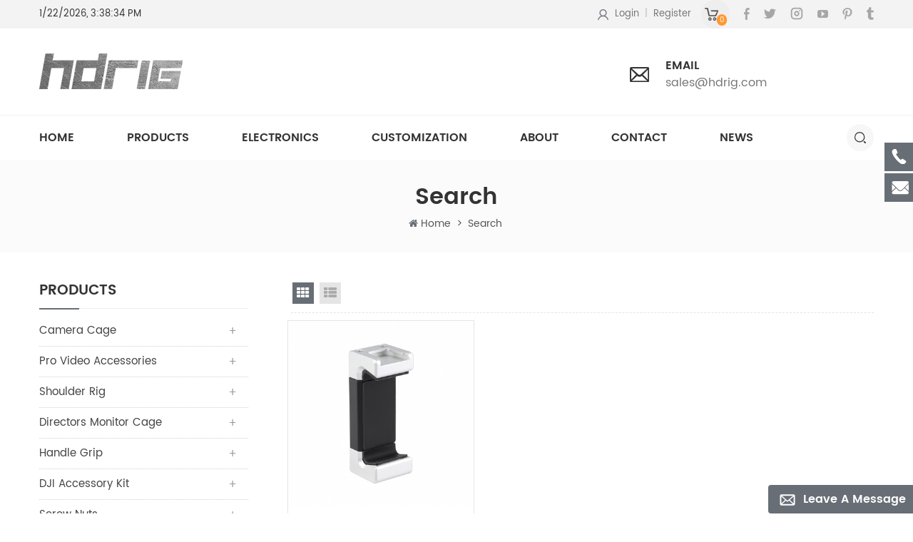

--- FILE ---
content_type: text/html
request_url: https://www.hdrig.com/phone-video-accessories_sp
body_size: 9911
content:
<!DOCTYPE html PUBLIC "-//W3C//DTD XHTML 1.0 Transitional//EN" "http://www.w3.org/TR/xhtml1/DTD/xhtml1-transitional.dtd">
<html xmlns="http://www.w3.org/1999/xhtml">
<head>
<meta http-equiv="X-UA-Compatible" content="IE=edge">
<meta name="viewport" content="width=device-width, initial-scale=1, minimum-scale=1, user-scalable=no">
<meta http-equiv="Content-Type" content="text/html; charset=utf-8" />
<meta http-equiv="X-UA-Compatible" content="IE=edge,Chrome=1" />
<meta http-equiv="X-UA-Compatible" content="IE=9" />
<meta http-equiv="Content-Type" content="text/html; charset=utf-8" />
<title>Phone Video Accessories Suppliers,Phone Video Accessories Manufacturers - Hdrig.com</title>
<meta name="keywords" content="cheap Phone Video Accessories,High quality Phone Video Accessories" />
<meta name="description" content="HDRiG is camera accessories manufacturer and wholesaler.  We have a wide range of Phone Video Accessories for your choice." />

<meta name="p:domain_verify" content="57fbb43fa5df535c7d04c4c60ea1bb50"/>

<!--    分享显示图片-->
 
<meta property="og:image" content=""/>
<link href="/images/favicon.ico" rel="shortcut icon"  />


<link rel="stylesheet" type="text/css" href="/template/css/bootstrap.css"/>
<link rel="stylesheet" type="text/css" href="/template/css/font-awesome.min.css"/>
<link rel="stylesheet" type="text/css" href="/template/css/animate.css"/>
<link rel="stylesheet" type="text/css" href="/template/css/meanmenu.min.css" />
<link rel="stylesheet" type="text/css" href="/template/css/style.css"/>

<script type="text/javascript" src="/template/js/jquery.min.js"></script>
<script type="text/javascript" src="/template/js/bootstrap.min.js"></script>
<script type="text/javascript" src="/template/js/bootstrap-touch-slider.js"></script>
<script type="text/javascript" src="/template/js/wow.min.js"></script>
<script type="text/javascript" src="/template/js/mainscript.js"></script>
<script type="text/javascript" src="/template/js/demo.js"></script>
<script  type="text/javascript" src="/template/js/jquery.velocity.min.js"></script>
<script type="text/javascript" src="/template/js/smoothproducts.min.js"></script>
<script type="text/javascript" src="/template/js/slick.js"></script>



<script>
 new WOW().init();
</script>

<!--[if ie9]
<script src="/template/js/html5shiv.min.js"></script>
<script src="/template/js/respond.min.js"></script>
-->


<!--[if IE 8]>
    <script src="https://oss.maxcdn.com/libs/html5shiv/3.7.0/html5shiv.js"></script>
    <script src="https://oss.maxcdn.com/libs/respond./template/js/1.3.0/respond.min.js"></script>
<![endif]-->
<script >
    if( /Android|webOS|iPhone|iPad|iPod|BlackBerry|IEMobile|Opera Mini/i.test(navigator.userAgent) ) {
            $(function () {       
                $('.newm img').attr("style","");
                $(".newm img").attr("width","");
                $(".newm img").attr("height","");     

            })
    }
    
    function enterIn(evt) {
        var evt = evt ? evt : (window.event ? window.event : null);//兼容IE和FF
        if (evt.keyCode == 13) {
            $(".btn_search1").click();
        }
    }
    function enterIn3(evt) {
        var evt = evt ? evt : (window.event ? window.event : null);//兼容IE和FF
        if (evt.keyCode == 13) {
            $(".btn_search3").click();
        }
    }
    $(function () {
    
    //cutstring('.pro_name1',10,'...');

        $(".btn_search1").click(function () { 
            svalue = $("input[name=search_keyword]").val();
            if (svalue) {
                svalue =  svalue.replace(/\s/g,"-");
                window.location.href = "/" + svalue + "_c0_ss";
            } else {
                return '';
            }
        });
        $(".btn_search3").click(function () { 
            svalue = $("input[name=search_keyword1]").val();
            if (svalue) {
                svalue =  svalue.replace(/\s/g,"-");
                window.location.href = "/" + svalue + "_c0_ss";
            } else {
                return '';
            }
        });
        
    });

</script>
<!-- Global site tag (gtag.js) - Google Analytics -->
<script async src="https://www.googletagmanager.com/gtag/js?id=G-NZLLGGHP8N"></script>
<script>
  window.dataLayer = window.dataLayer || [];
  function gtag(){dataLayer.push(arguments);}
  gtag('js', new Date());

  gtag('config', 'G-NZLLGGHP8N');
</script></head>
<body>
<!-- Global site tag (gtag.js) - Google Analytics -->
<script async src="https://www.googletagmanager.com/gtag/js?id=G-NZLLGGHP8N"></script>
<script>
  window.dataLayer = window.dataLayer || [];
  function gtag(){dataLayer.push(arguments);}
  gtag('js', new Date());

  gtag('config', 'G-NZLLGGHP8N');
</script>
<div class="f_top">
	<div class="container">
		<div class="row">
                    <div id="datetime">    <script>        setInterval("document.getElementById('datetime').innerHTML=new Date().toLocaleString();", 1000);    </script></div>
			
			
			
               
			<div class="sns">
                            
				<ul class="clearfix">
                                      
                      
                      
                    <li><a rel="nofollow" target="_blank" href="https://www.facebook.com/Hdrig-112399840538559" ><img src="/uploadfile/friendlink/3c78925c03517c93d171601fb89e746b.png" alt="f" /></a></li>
                      
                    <li><a rel="nofollow" target="_blank" href="https://twitter.com/HDRiG_Offical" ><img src="/uploadfile/friendlink/a1b25be3220ebf6577bc89e464a792a9.png" alt="t" /></a></li>
                      
                    <li><a rel="nofollow" target="_blank" href="https://www.instagram.com/hdrig_offical/?hl=en" ><img src="/uploadfile/friendlink/f1db9f43b8dfdcf940d46f76c65aabe6.png" alt="instagram" /></a></li>
                      
                    <li><a rel="nofollow" target="_blank" href="https://www.youtube.com/channel/UCXBQnUNhNN-nztFr4nU-OPg/" ><img src="/uploadfile/friendlink/ec60ed41e7649ead5c2de275c572acb4.png" alt="y" /></a></li>
                      
                    <li><a rel="nofollow" target="_blank" href="https://www.pinterest.jp/hdrigcustomfactory/" ><img src="/uploadfile/friendlink/6a2c66b2a4742a420a1c2eb54ab5a1f5.png" alt="p" /></a></li>
                      
                    <li><a rel="nofollow" target="_blank" href="https://hdrigoffical.tumblr.com/" ><img src="/uploadfile/friendlink/02740b2958871085d61fa6476d133028.png" alt="tumblr" /></a></li>
                                        				</ul>
			</div>
           
			<div style="float:right"><a href="/cart" rel="nofollow" class="header_car">
				<span>0</span>
			</a></div>
             			<div class="reg">
                            				<a target="_blank" href="/sign">Login</a>
				<span>|</span>
				<a target="_blank" href="/register">Register</a>
                                 
			</div>
                    			
			
			
			
		</div>
	</div>
	
</div>

<div class="Mtop">
	<div class="container clearfix">
		<div class="row">
			<div id="logo">
                                                    <a href="/" ><img src="/uploadfile/userimg/0f52c12b70696dfa3167617de469263c.png" alt="HDRiG" /></a>
                        	        </div>
			
				
	       
			
			<ul class="top_con clearfix">
                                                                              
                    <li class="email">
	            	<div class="text">Email</div>
	            	<a  rel="nofollow" href="mailto:sales@hdrig.com">sales@hdrig.com</a>
	            </li>
                                                
	            
	            
	        </ul>
			
		</div>
	</div>
</div>
		
	<header class="large">

<div class="header clearfix">
    <div class="container">
    <div class="row">
    	
        <div class="mobile-menu-area hidden-md hidden-lg">
        	<div class="container">
            	<div class="col-md-12">
                	<div class="mobile-menu">
                    	<nav id="mobile-menu">
                        	<ul>
                            	<li><a href="/">Home</a></li>
                                                                <li><a href="/products_c7">Products</a>
                                            
                                    <ul class="vmegamenu">
                                                                                                <li><a href="/camera-cage_c1" title="Camera Cage">Camera Cage</a>
                                                                                                        <ul class="vmegamenu">
                                                                                                                <li><a href="/sony-camera-cage_c9" title="Sony Camera Cage" >Sony Camera Cage</a></li>
                                                                                                                <li><a href="/canon-camera-cage_c14" title="Canon Camera Cage" >Canon Camera Cage</a></li>
                                                                                                                <li><a href="/nikon-camera-cage_c15" title="Nikon Camera Cage" >Nikon Camera Cage</a></li>
                                                                                                                <li><a href="/blackmagic_c12" title="Blackmagic" >Blackmagic</a></li>
                                                                                                                <li><a href="/panasonic-camera-cage_c10" title="Panasonic Camera Cage" >Panasonic Camera Cage</a></li>
                                                                                                                <li><a href="/universal-cage_c13" title="Universal Cage" >Universal Cage</a></li>
                                                                                                           </ul>
                                                                                                    </li>
                                                                                                <li><a href="/pro-video-accessories_c2" title="Pro Video Accessories">Pro Video Accessories</a>
                                                                                                        <ul class="vmegamenu">
                                                                                                                <li><a href="/camera-plate_c18" title="Camera Plate" >Camera Plate</a></li>
                                                                                                                <li><a href="/battery-plate_c19" title="Battery Plate" >Battery Plate</a></li>
                                                                                                                <li><a href="/nato-rail_c20" title="NATO Rail" >NATO Rail</a></li>
                                                                                                                <li><a href="/rod-rod-clamp_c37" title="Rod & Rod Clamp" >Rod & Rod Clamp</a></li>
                                                                                                                <li><a href="/arri-rosette_c21" title="Arri Rosette" >Arri Rosette</a></li>
                                                                                                                <li><a href="/articulating-arm_c38" title="Articulating Arm" >Articulating Arm</a></li>
                                                                                                                <li><a href="/c-clamp-super-clamp_c40" title="C-Clamp & Super Clamp" >C-Clamp & Super Clamp</a></li>
                                                                                                                <li><a href="/shoe-mount-adapters_c41" title="Shoe Mount Adapters" >Shoe Mount Adapters</a></li>
                                                                                                                <li><a href="/action-camera-and-accessories_c42" title="Action Camera and Accessories" >Action Camera and Accessories</a></li>
                                                                                                                <li><a href="/quick-release-plate-and-clamp_c71" title="Quick Release Plate and Clamp" >Quick Release Plate and Clamp</a></li>
                                                                                                                <li><a href="/ball-head_c81" title="Ball Head" >Ball Head</a></li>
                                                                                                                <li><a href="/lens-support_c70" title="Lens Support" >Lens Support</a></li>
                                                                                                                <li><a href="/cell-phone-rig_c74" title="Cell Phone Rig" >Cell Phone Rig</a></li>
                                                                                                                <li><a href="/desk-mount-stand_c87" title="Desk Mount Stand" >Desk Mount Stand</a></li>
                                                                                                           </ul>
                                                                                                    </li>
                                                                                                <li><a href="/shoulder-rig_c3" title="Shoulder Rig">Shoulder Rig</a>
                                                                                                        <ul class="vmegamenu">
                                                                                                                <li><a href="/shoulder-rig-kit_c23" title="Shoulder Rig Kit" >Shoulder Rig Kit</a></li>
                                                                                                                <li><a href="/shoulder-rig-accessories_c24" title="Shoulder Rig Accessories" >Shoulder Rig Accessories</a></li>
                                                                                                           </ul>
                                                                                                    </li>
                                                                                                <li><a href="/directors-monitor-cage_c4" title="Directors Monitor Cage">Directors Monitor Cage</a>
                                                                                                        <ul class="vmegamenu">
                                                                                                                <li><a href="/camera-monitor-cage_c26" title="Camera Monitor Cage" >Camera Monitor Cage</a></li>
                                                                                                                <li><a href="/feelworld-monitor-cage_c73" title="FeelWorld Monitor Cage" >FeelWorld Monitor Cage</a></li>
                                                                                                                <li><a href="/monitor-cage-accessories_c27" title="Monitor Cage Accessories" >Monitor Cage Accessories</a></li>
                                                                                                           </ul>
                                                                                                    </li>
                                                                                                <li><a href="/handle-grip_c16" title="Handle Grip">Handle Grip</a>
                                                                                                        <ul class="vmegamenu">
                                                                                                                <li><a href="/top-handle_c43" title="Top Handle" >Top Handle</a></li>
                                                                                                                <li><a href="/wooden-handle_c44" title="Wooden Handle" >Wooden Handle</a></li>
                                                                                                                <li><a href="/nato-handle_c45" title="NATO Handle" >NATO Handle</a></li>
                                                                                                                <li><a href="/rosette-handle_c47" title="Rosette Handle" >Rosette Handle</a></li>
                                                                                                                <li><a href="/rod-handle_c49" title="Rod Handle" >Rod Handle</a></li>
                                                                                                                <li><a href="/handle-in-pair_c48" title="Handle In Pair" >Handle In Pair</a></li>
                                                                                                                <li><a href="/special-handle_c46" title="Special Handle" >Special Handle</a></li>
                                                                                                                <li><a href="/handle-accessory_c80" title="Handle Accessory" >Handle Accessory</a></li>
                                                                                                           </ul>
                                                                                                    </li>
                                                                                                <li><a href="/dji-accessory-kit_c5" title="DJI Accessory Kit">DJI Accessory Kit</a>
                                                                                                        <ul class="vmegamenu">
                                                                                                                <li><a href="/ronin-s_c28" title="Ronin s" >Ronin s</a></li>
                                                                                                                <li><a href="/osmo-pocket_c29" title="Osmo Pocket" >Osmo Pocket</a></li>
                                                                                                                <li><a href="/ronin-m_c30" title="Ronin-M" >Ronin-M</a></li>
                                                                                                           </ul>
                                                                                                    </li>
                                                                                                <li><a href="/screw-nuts_c6" title="Screw Nuts">Screw Nuts</a>
                                                                                                        <ul class="vmegamenu">
                                                                                                                <li><a href="/male-to-female_c82" title="Male To Female" >Male To Female</a></li>
                                                                                                                <li><a href="/lock-nut_c83" title="Lock Nut" >Lock Nut</a></li>
                                                                                                                <li><a href="/single-thread_c84" title="Single Thread" >Single Thread</a></li>
                                                                                                                <li><a href="/assorted-screw-set_c85" title="Assorted Screw Set" >Assorted Screw Set</a></li>
                                                                                                                <li><a href="/assembly-tool_c86" title="Assembly Tool" >Assembly Tool</a></li>
                                                                                                           </ul>
                                                                                                    </li>
                                                                                                <li><a href="/tripod-monopod_c65" title="Tripod & Monopod">Tripod & Monopod</a>
                                                                                                    </li>
                                                                                                <li><a href="/bag-case_c72" title="Bag & Case">Bag & Case</a>
                                                                                                    </li>
                                                                                            </ul>
                                        </li>
                                                                <li><a href="/electronics_c50">Electronics</a>
                                            
                                    <ul class="vmegamenu">
                                                                                                <li><a href="/moblie_c51" title="Moblie">Moblie</a>
                                                                                                        <ul class="vmegamenu">
                                                                                                                <li><a href="/photo-video-accessories_c54" title="Photo & Video Accessories" >Photo & Video Accessories</a></li>
                                                                                                                <li><a href="/headphones_c58" title="Headphones" >Headphones</a></li>
                                                                                                           </ul>
                                                                                                    </li>
                                                                                                <li><a href="/video-light_c52" title="Video Light">Video Light</a>
                                                                                                        <ul class="vmegamenu">
                                                                                                                <li><a href="/led-light_c68" title="LED Light" >LED Light</a></li>
                                                                                                                <li><a href="/light-stand_c67" title="Light Stand" >Light Stand</a></li>
                                                                                                                <li><a href="/light-stand-accessories_c55" title="Light Stand Accessories" >Light Stand Accessories</a></li>
                                                                                                           </ul>
                                                                                                    </li>
                                                                                                <li><a href="/audio_c53" title="Audio">Audio</a>
                                                                                                        <ul class="vmegamenu">
                                                                                                                <li><a href="/microphone_c57" title="Microphone" >Microphone</a></li>
                                                                                                                <li><a href="/microphone-accessory-kit_c33" title="Microphone Accessory Kit" >Microphone Accessory Kit</a></li>
                                                                                                           </ul>
                                                                                                    </li>
                                                                                                <li><a href="/cable-accessories_c22" title="Cable & Accessories">Cable & Accessories</a>
                                                                                                        <ul class="vmegamenu">
                                                                                                                <li><a href="/video-cables_c59" title="Video Cables" >Video Cables</a></li>
                                                                                                                <li><a href="/audio-cables_c60" title="Audio Cables" >Audio Cables</a></li>
                                                                                                                <li><a href="/cable-accessories_c61" title="Cable Accessories" >Cable Accessories</a></li>
                                                                                                                <li><a href="/power-cables_c66" title="Power Cables" >Power Cables</a></li>
                                                                                                                <li><a href="/dummy-battery_c69" title="Dummy Battery" >Dummy Battery</a></li>
                                                                                                           </ul>
                                                                                                    </li>
                                                                                                <li><a href="/drones-accessories_c62" title="Drones & Accessories">Drones & Accessories</a>
                                                                                                        <ul class="vmegamenu">
                                                                                                                <li><a href="/drones_c63" title="DRONES" >DRONES</a></li>
                                                                                                                <li><a href="/drone-parts-accessories_c64" title="DRONE PARTS & ACCESSORIES" >DRONE PARTS & ACCESSORIES</a></li>
                                                                                                           </ul>
                                                                                                    </li>
                                                                                            </ul>
                                        </li>
                                                                <li><a href="/customization_c8">Customization</a>
                                                                            </li>
                                                           	
                                                                    <li><a href="/about_d1">About</a>
                                                                                      </li>
                                                                        <li><a  href="/contact_d2">Contact</a>
                                                                                    </li>
                                                                        <li><a  href="/news_nc1">News</a>
                                                                                    </li>
                            </ul>	
                        </nav>
                    </div>
                </div>
            </div>
        </div>
        <div class="search_box">
        	<div class="attr-nav">
                <a class="search" rel="nofollow" href="#"><i></i></a>
            </div>
            <div class="top-search clearfix">
                <div class="input-group">
                   
                    <div class="header_search clearfix">
                        <input name="search_keyword" onkeydown="javascript:enterIn(event);" type="text" class="form-control" placeholder="search here">
                        <input type="submit" class="search_btn btn_search1" value="">
                    </div>
                    <span class="input-group-addon close-search"><i class="fa fa-times"></i></span>
                </div>
            </div>
        </div>
    	<div class="mainmenu-area">
			<div class="mainmenu-left visible-lg visible-md ">
                <div class="mainmenu">
                    <nav>
                        <ul>
                            <li  ><a href="/">Home</a></li>
                                                            <li ><a href="/products_c7">Products</a>
                                            
                                    <ul class="vmegamenu">
                                                                                                <li class="v_menu"><a href="/camera-cage_c1" title="Camera Cage">Camera Cage</a>
                                                                                                        <ul class="vmegamenu">
                                                                                                                <li><a href="/sony-camera-cage_c9" title="Sony Camera Cage" >Sony Camera Cage</a></li>
                                                                                                                <li><a href="/canon-camera-cage_c14" title="Canon Camera Cage" >Canon Camera Cage</a></li>
                                                                                                                <li><a href="/nikon-camera-cage_c15" title="Nikon Camera Cage" >Nikon Camera Cage</a></li>
                                                                                                                <li><a href="/blackmagic_c12" title="Blackmagic" >Blackmagic</a></li>
                                                                                                                <li><a href="/panasonic-camera-cage_c10" title="Panasonic Camera Cage" >Panasonic Camera Cage</a></li>
                                                                                                                <li><a href="/universal-cage_c13" title="Universal Cage" >Universal Cage</a></li>
                                                                                                           </ul>
                                                                                                    </li>
                                                                                                <li class="v_menu"><a href="/pro-video-accessories_c2" title="Pro Video Accessories">Pro Video Accessories</a>
                                                                                                        <ul class="vmegamenu">
                                                                                                                <li><a href="/camera-plate_c18" title="Camera Plate" >Camera Plate</a></li>
                                                                                                                <li><a href="/battery-plate_c19" title="Battery Plate" >Battery Plate</a></li>
                                                                                                                <li><a href="/nato-rail_c20" title="NATO Rail" >NATO Rail</a></li>
                                                                                                                <li><a href="/rod-rod-clamp_c37" title="Rod & Rod Clamp" >Rod & Rod Clamp</a></li>
                                                                                                                <li><a href="/arri-rosette_c21" title="Arri Rosette" >Arri Rosette</a></li>
                                                                                                                <li><a href="/articulating-arm_c38" title="Articulating Arm" >Articulating Arm</a></li>
                                                                                                                <li><a href="/c-clamp-super-clamp_c40" title="C-Clamp & Super Clamp" >C-Clamp & Super Clamp</a></li>
                                                                                                                <li><a href="/shoe-mount-adapters_c41" title="Shoe Mount Adapters" >Shoe Mount Adapters</a></li>
                                                                                                                <li><a href="/action-camera-and-accessories_c42" title="Action Camera and Accessories" >Action Camera and Accessories</a></li>
                                                                                                                <li><a href="/quick-release-plate-and-clamp_c71" title="Quick Release Plate and Clamp" >Quick Release Plate and Clamp</a></li>
                                                                                                                <li><a href="/ball-head_c81" title="Ball Head" >Ball Head</a></li>
                                                                                                                <li><a href="/lens-support_c70" title="Lens Support" >Lens Support</a></li>
                                                                                                                <li><a href="/cell-phone-rig_c74" title="Cell Phone Rig" >Cell Phone Rig</a></li>
                                                                                                                <li><a href="/desk-mount-stand_c87" title="Desk Mount Stand" >Desk Mount Stand</a></li>
                                                                                                           </ul>
                                                                                                    </li>
                                                                                                <li class="v_menu"><a href="/shoulder-rig_c3" title="Shoulder Rig">Shoulder Rig</a>
                                                                                                        <ul class="vmegamenu">
                                                                                                                <li><a href="/shoulder-rig-kit_c23" title="Shoulder Rig Kit" >Shoulder Rig Kit</a></li>
                                                                                                                <li><a href="/shoulder-rig-accessories_c24" title="Shoulder Rig Accessories" >Shoulder Rig Accessories</a></li>
                                                                                                           </ul>
                                                                                                    </li>
                                                                                                <li class="v_menu"><a href="/directors-monitor-cage_c4" title="Directors Monitor Cage">Directors Monitor Cage</a>
                                                                                                        <ul class="vmegamenu">
                                                                                                                <li><a href="/camera-monitor-cage_c26" title="Camera Monitor Cage" >Camera Monitor Cage</a></li>
                                                                                                                <li><a href="/feelworld-monitor-cage_c73" title="FeelWorld Monitor Cage" >FeelWorld Monitor Cage</a></li>
                                                                                                                <li><a href="/monitor-cage-accessories_c27" title="Monitor Cage Accessories" >Monitor Cage Accessories</a></li>
                                                                                                           </ul>
                                                                                                    </li>
                                                                                                <li class="v_menu"><a href="/handle-grip_c16" title="Handle Grip">Handle Grip</a>
                                                                                                        <ul class="vmegamenu">
                                                                                                                <li><a href="/top-handle_c43" title="Top Handle" >Top Handle</a></li>
                                                                                                                <li><a href="/wooden-handle_c44" title="Wooden Handle" >Wooden Handle</a></li>
                                                                                                                <li><a href="/nato-handle_c45" title="NATO Handle" >NATO Handle</a></li>
                                                                                                                <li><a href="/rosette-handle_c47" title="Rosette Handle" >Rosette Handle</a></li>
                                                                                                                <li><a href="/rod-handle_c49" title="Rod Handle" >Rod Handle</a></li>
                                                                                                                <li><a href="/handle-in-pair_c48" title="Handle In Pair" >Handle In Pair</a></li>
                                                                                                                <li><a href="/special-handle_c46" title="Special Handle" >Special Handle</a></li>
                                                                                                                <li><a href="/handle-accessory_c80" title="Handle Accessory" >Handle Accessory</a></li>
                                                                                                           </ul>
                                                                                                    </li>
                                                                                                <li class="v_menu"><a href="/dji-accessory-kit_c5" title="DJI Accessory Kit">DJI Accessory Kit</a>
                                                                                                        <ul class="vmegamenu">
                                                                                                                <li><a href="/ronin-s_c28" title="Ronin s" >Ronin s</a></li>
                                                                                                                <li><a href="/osmo-pocket_c29" title="Osmo Pocket" >Osmo Pocket</a></li>
                                                                                                                <li><a href="/ronin-m_c30" title="Ronin-M" >Ronin-M</a></li>
                                                                                                           </ul>
                                                                                                    </li>
                                                                                                <li class="v_menu"><a href="/screw-nuts_c6" title="Screw Nuts">Screw Nuts</a>
                                                                                                        <ul class="vmegamenu">
                                                                                                                <li><a href="/male-to-female_c82" title="Male To Female" >Male To Female</a></li>
                                                                                                                <li><a href="/lock-nut_c83" title="Lock Nut" >Lock Nut</a></li>
                                                                                                                <li><a href="/single-thread_c84" title="Single Thread" >Single Thread</a></li>
                                                                                                                <li><a href="/assorted-screw-set_c85" title="Assorted Screw Set" >Assorted Screw Set</a></li>
                                                                                                                <li><a href="/assembly-tool_c86" title="Assembly Tool" >Assembly Tool</a></li>
                                                                                                           </ul>
                                                                                                    </li>
                                                                                                <li class="v_menu"><a href="/tripod-monopod_c65" title="Tripod & Monopod">Tripod & Monopod</a>
                                                                                                    </li>
                                                                                                <li class="v_menu"><a href="/bag-case_c72" title="Bag & Case">Bag & Case</a>
                                                                                                    </li>
                                                                                            </ul>
                                        </li>
                                                                <li ><a href="/electronics_c50">Electronics</a>
                                            
                                    <ul class="vmegamenu">
                                                                                                <li class="v_menu"><a href="/moblie_c51" title="Moblie">Moblie</a>
                                                                                                        <ul class="vmegamenu">
                                                                                                                <li><a href="/photo-video-accessories_c54" title="Photo & Video Accessories" >Photo & Video Accessories</a></li>
                                                                                                                <li><a href="/headphones_c58" title="Headphones" >Headphones</a></li>
                                                                                                           </ul>
                                                                                                    </li>
                                                                                                <li class="v_menu"><a href="/video-light_c52" title="Video Light">Video Light</a>
                                                                                                        <ul class="vmegamenu">
                                                                                                                <li><a href="/led-light_c68" title="LED Light" >LED Light</a></li>
                                                                                                                <li><a href="/light-stand_c67" title="Light Stand" >Light Stand</a></li>
                                                                                                                <li><a href="/light-stand-accessories_c55" title="Light Stand Accessories" >Light Stand Accessories</a></li>
                                                                                                           </ul>
                                                                                                    </li>
                                                                                                <li class="v_menu"><a href="/audio_c53" title="Audio">Audio</a>
                                                                                                        <ul class="vmegamenu">
                                                                                                                <li><a href="/microphone_c57" title="Microphone" >Microphone</a></li>
                                                                                                                <li><a href="/microphone-accessory-kit_c33" title="Microphone Accessory Kit" >Microphone Accessory Kit</a></li>
                                                                                                           </ul>
                                                                                                    </li>
                                                                                                <li class="v_menu"><a href="/cable-accessories_c22" title="Cable & Accessories">Cable & Accessories</a>
                                                                                                        <ul class="vmegamenu">
                                                                                                                <li><a href="/video-cables_c59" title="Video Cables" >Video Cables</a></li>
                                                                                                                <li><a href="/audio-cables_c60" title="Audio Cables" >Audio Cables</a></li>
                                                                                                                <li><a href="/cable-accessories_c61" title="Cable Accessories" >Cable Accessories</a></li>
                                                                                                                <li><a href="/power-cables_c66" title="Power Cables" >Power Cables</a></li>
                                                                                                                <li><a href="/dummy-battery_c69" title="Dummy Battery" >Dummy Battery</a></li>
                                                                                                           </ul>
                                                                                                    </li>
                                                                                                <li class="v_menu"><a href="/drones-accessories_c62" title="Drones & Accessories">Drones & Accessories</a>
                                                                                                        <ul class="vmegamenu">
                                                                                                                <li><a href="/drones_c63" title="DRONES" >DRONES</a></li>
                                                                                                                <li><a href="/drone-parts-accessories_c64" title="DRONE PARTS & ACCESSORIES" >DRONE PARTS & ACCESSORIES</a></li>
                                                                                                           </ul>
                                                                                                    </li>
                                                                                            </ul>
                                        </li>
                                                                <li ><a href="/customization_c8">Customization</a>
                                                                            </li>
                                                            
                                                                <li ><a href="/about_d1">About</a>
                                                                            </li>
                                                                <li ><a  href="/contact_d2">Contact</a>
                                                                            </li>
                                                                            <li ><a  href="/news_nc1">News</a>
                                                                            </li>
                                                                                                </ul>
                    </nav>
                </div>
			</div>
        </div>    
    </div>
    </div>
</div>

</header>
<div class="page_banner">
    </div>
<div class="main_biaozhuh">
	<div class="container">
		<div class="row">
			<div class="title_box">
				<em class="title">Search</em>
            </div>
            <ul class="clearfix">
                <li><i  class="fa fa-home"></i><a href="/">Home</a></li>
                <li>></li>
                <li><h2>Search</h2></li>
			</ul>
		</div>
	</div>	
</div>


<div class="n_main">
	<div class="container clearfix">
		<div class="row">
                    <div class="n_left">
	        	<div class="modules">
                            	               <section class="block n_left_nav">
	                  <h4 class="nav_h4"><span>Products</span></h4>
                          	                      <div class="toggle_content clearfix">
	                          <ul class="mtree">
	                                                <li ><span></span><a href="/camera-cage_c1" title="Camera Cage">Camera Cage</a>
                                                <ul>
                                                        <li ><span></span><a href="/sony-camera-cage_c9">Sony Camera Cage</a>
                                                            </li>
                                                        <li ><span></span><a href="/canon-camera-cage_c14">Canon Camera Cage</a>
                                                            </li>
                                                        <li ><span></span><a href="/nikon-camera-cage_c15">Nikon Camera Cage</a>
                                                            </li>
                                                        <li ><span></span><a href="/blackmagic_c12">Blackmagic</a>
                                                            </li>
                                                        <li ><span></span><a href="/panasonic-camera-cage_c10">Panasonic Camera Cage</a>
                                                            </li>
                                                        <li ><span></span><a href="/universal-cage_c13">Universal Cage</a>
                                                            </li>
                                                    </ul>
                                            </li>
                                        <li ><span></span><a href="/pro-video-accessories_c2" title="Pro Video Accessories">Pro Video Accessories</a>
                                                <ul>
                                                        <li ><span></span><a href="/camera-plate_c18">Camera Plate</a>
                                                                <ul>
                                                                        <li ><a href="/arca-plate_c77">ARCA Plate</a></li>
                                                                        <li ><a href="/cheese-plate_c78">Cheese Plate</a></li>
                                                                        <li ><a href="/base-plate_c79">Base Plate</a></li>
                                                                    </ul>
                                                            </li>
                                                        <li ><span></span><a href="/battery-plate_c19">Battery Plate</a>
                                                            </li>
                                                        <li ><span></span><a href="/nato-rail_c20">NATO Rail</a>
                                                            </li>
                                                        <li ><span></span><a href="/rod-rod-clamp_c37">Rod & Rod Clamp</a>
                                                            </li>
                                                        <li ><span></span><a href="/arri-rosette_c21">Arri Rosette</a>
                                                            </li>
                                                        <li ><span></span><a href="/articulating-arm_c38">Articulating Arm</a>
                                                            </li>
                                                        <li ><span></span><a href="/c-clamp-super-clamp_c40">C-Clamp & Super Clamp</a>
                                                            </li>
                                                        <li ><span></span><a href="/shoe-mount-adapters_c41">Shoe Mount Adapters</a>
                                                            </li>
                                                        <li ><span></span><a href="/action-camera-and-accessories_c42">Action Camera and Accessories</a>
                                                            </li>
                                                        <li ><span></span><a href="/quick-release-plate-and-clamp_c71">Quick Release Plate and Clamp</a>
                                                            </li>
                                                        <li ><span></span><a href="/ball-head_c81">Ball Head</a>
                                                            </li>
                                                        <li ><span></span><a href="/lens-support_c70">Lens Support</a>
                                                            </li>
                                                        <li ><span></span><a href="/cell-phone-rig_c74">Cell Phone Rig</a>
                                                            </li>
                                                        <li ><span></span><a href="/desk-mount-stand_c87">Desk Mount Stand</a>
                                                            </li>
                                                    </ul>
                                            </li>
                                        <li ><span></span><a href="/shoulder-rig_c3" title="Shoulder Rig">Shoulder Rig</a>
                                                <ul>
                                                        <li ><span></span><a href="/shoulder-rig-kit_c23">Shoulder Rig Kit</a>
                                                            </li>
                                                        <li ><span></span><a href="/shoulder-rig-accessories_c24">Shoulder Rig Accessories</a>
                                                            </li>
                                                    </ul>
                                            </li>
                                        <li ><span></span><a href="/directors-monitor-cage_c4" title="Directors Monitor Cage">Directors Monitor Cage</a>
                                                <ul>
                                                        <li ><span></span><a href="/camera-monitor-cage_c26">Camera Monitor Cage</a>
                                                            </li>
                                                        <li ><span></span><a href="/feelworld-monitor-cage_c73">FeelWorld Monitor Cage</a>
                                                            </li>
                                                        <li ><span></span><a href="/monitor-cage-accessories_c27">Monitor Cage Accessories</a>
                                                            </li>
                                                    </ul>
                                            </li>
                                        <li ><span></span><a href="/handle-grip_c16" title="Handle Grip">Handle Grip</a>
                                                <ul>
                                                        <li ><span></span><a href="/top-handle_c43">Top Handle</a>
                                                            </li>
                                                        <li ><span></span><a href="/wooden-handle_c44">Wooden Handle</a>
                                                            </li>
                                                        <li ><span></span><a href="/nato-handle_c45">NATO Handle</a>
                                                            </li>
                                                        <li ><span></span><a href="/rosette-handle_c47">Rosette Handle</a>
                                                            </li>
                                                        <li ><span></span><a href="/rod-handle_c49">Rod Handle</a>
                                                            </li>
                                                        <li ><span></span><a href="/handle-in-pair_c48">Handle In Pair</a>
                                                            </li>
                                                        <li ><span></span><a href="/special-handle_c46">Special Handle</a>
                                                            </li>
                                                        <li ><span></span><a href="/handle-accessory_c80">Handle Accessory</a>
                                                            </li>
                                                    </ul>
                                            </li>
                                        <li ><span></span><a href="/dji-accessory-kit_c5" title="DJI Accessory Kit">DJI Accessory Kit</a>
                                                <ul>
                                                        <li ><span></span><a href="/ronin-s_c28">Ronin s</a>
                                                            </li>
                                                        <li ><span></span><a href="/osmo-pocket_c29">Osmo Pocket</a>
                                                            </li>
                                                        <li ><span></span><a href="/ronin-m_c30">Ronin-M</a>
                                                            </li>
                                                    </ul>
                                            </li>
                                        <li ><span></span><a href="/screw-nuts_c6" title="Screw Nuts">Screw Nuts</a>
                                                <ul>
                                                        <li ><span></span><a href="/male-to-female_c82">Male To Female</a>
                                                            </li>
                                                        <li ><span></span><a href="/lock-nut_c83">Lock Nut</a>
                                                            </li>
                                                        <li ><span></span><a href="/single-thread_c84">Single Thread</a>
                                                            </li>
                                                        <li ><span></span><a href="/assorted-screw-set_c85">Assorted Screw Set</a>
                                                            </li>
                                                        <li ><span></span><a href="/assembly-tool_c86">Assembly Tool</a>
                                                            </li>
                                                    </ul>
                                            </li>
                                        <li ><span></span><a href="/tripod-monopod_c65" title="Tripod & Monopod">Tripod & Monopod</a>
                                            </li>
                                        <li ><span></span><a href="/bag-case_c72" title="Bag & Case">Bag & Case</a>
                                            </li>
                               
	                        </ul>
	                    </div>
                          	                  <script type="text/javascript" src="/template/js/mtree.js"></script>
	              </section>
	                                      	           
	            <section class="block hot_left">
	                <h4 class="left_h4"><span>Hot Products</span></h4>
	                <div class="toggle_content clearfix">
	                    <ul>
                                                    <li>
                        <div class="li clearfix">
                            <div class="img"><a href="/hdrig-dslr-video-camera-cage-stabilizer-rig-with-wooden-handle-for-canon-nikon-sony_p821.html" title="HDRiG DSLR Video Camera Cage Stabilizer Rig with Wooden Handle for Canon Nikon Sony" ><img id="product_detail_img"  alt="Simple Cage with Wooden Handgrip" src="/uploadfile/202503/06/cf5271b1d92af0ddbbb834cc29864beb_thumb.jpg" /></a></div>
                            <div class="pay_right">
                            <h4><a href="/hdrig-dslr-video-camera-cage-stabilizer-rig-with-wooden-handle-for-canon-nikon-sony_p821.html" title="HDRiG DSLR Video Camera Cage Stabilizer Rig with Wooden Handle for Canon Nikon Sony">HDRiG DSLR Video Camera Cage Stabilizer Rig with Wooden Handle for Canon Nikon Sony</a></h4>
                                                                
                                    <div class="pay_price" style="padding:0px; position:inherit">
                                  <p><span class="pay_price_one" style="color:#393737">$56.90</span> <span class="pay_price_two" style="background:none;"><a style="color:#393737" href="/hdrig-dslr-video-camera-cage-stabilizer-rig-with-wooden-handle-for-canon-nikon-sony_p821.html" title="HDRiG DSLR Video Camera Cage Stabilizer Rig with Wooden Handle for Canon Nikon Sony"><i class="fa fa-shopping-cart"></i>add to cart</span></a></p>
                                  
                                  </div>
                                      
                            
                            
                                  </div>
                        </div>
                    </li>
                                        <li>
                        <div class="li clearfix">
                            <div class="img"><a href="/hdrig-video-shooting-kit-with-adjustable-cheese-handle-and-wooden-left-handle_p758.html" title="HDRiG Video Shooting Kit with Adjustable Cheese Handle and Wooden Left handle" ><img id="product_detail_img"  alt="Video Shooting Kit" src="/uploadfile/202101/25/fdee51855e61f27b7eb9bd4f2fe3c595_thumb.jpg" /></a></div>
                            <div class="pay_right">
                            <h4><a href="/hdrig-video-shooting-kit-with-adjustable-cheese-handle-and-wooden-left-handle_p758.html" title="HDRiG Video Shooting Kit with Adjustable Cheese Handle and Wooden Left handle">HDRiG Video Shooting Kit with Adjustable Cheese Handle and Wooden Left handle</a></h4>
                                                                
                                    <div class="pay_price" style="padding:0px; position:inherit">
                                  <p><span class="pay_price_one" style="color:#393737">$109.80</span> <span class="pay_price_two" style="background:none;"><a style="color:#393737" href="/hdrig-video-shooting-kit-with-adjustable-cheese-handle-and-wooden-left-handle_p758.html" title="HDRiG Video Shooting Kit with Adjustable Cheese Handle and Wooden Left handle"><i class="fa fa-shopping-cart"></i>add to cart</span></a></p>
                                  
                                  </div>
                                      
                            
                            
                                  </div>
                        </div>
                    </li>
                                        <li>
                        <div class="li clearfix">
                            <div class="img"><a href="/hdrig-camera-screw-adapter-shoe-mount-adapter-portable-combo-pack-with-storage-box_p759.html" title="HDRiG Camera Screw Adapter Shoe Mount Adapter Portable Combo Pack with Storage Box" ><img id="product_detail_img"  alt="Camera Screw Adapter Combo Pack" src="/uploadfile/202101/27/e9ffeefdcc7d76b36626945e1b5f00f8_thumb.jpg" /></a></div>
                            <div class="pay_right">
                            <h4><a href="/hdrig-camera-screw-adapter-shoe-mount-adapter-portable-combo-pack-with-storage-box_p759.html" title="HDRiG Camera Screw Adapter Shoe Mount Adapter Portable Combo Pack with Storage Box">HDRiG Camera Screw Adapter Shoe Mount Adapter Portable Combo Pack with Storage Box</a></h4>
                                                                
                                    <div class="pay_price" style="padding:0px; position:inherit">
                                  <p><span class="pay_price_one" style="color:#393737">$19.80</span> <span class="pay_price_two" style="background:none;"><a style="color:#393737" href="/hdrig-camera-screw-adapter-shoe-mount-adapter-portable-combo-pack-with-storage-box_p759.html" title="HDRiG Camera Screw Adapter Shoe Mount Adapter Portable Combo Pack with Storage Box"><i class="fa fa-shopping-cart"></i>add to cart</span></a></p>
                                  
                                  </div>
                                      
                            
                            
                                  </div>
                        </div>
                    </li>
                                        <li>
                        <div class="li clearfix">
                            <div class="img"><a href="/hdrig-half-camera-cage-rig-with-cheese-top-hanlde-shoe-mount_p833.html" title="HDRiG Half Camera Cage Rig with Cheese Top Hanlde & Shoe Mount" ><img id="product_detail_img"  alt="Half Camera Cage with Top Handle" src="/uploadfile/202105/19/b22ddab47821307ca23033afd86d5128_thumb.jpg" /></a></div>
                            <div class="pay_right">
                            <h4><a href="/hdrig-half-camera-cage-rig-with-cheese-top-hanlde-shoe-mount_p833.html" title="HDRiG Half Camera Cage Rig with Cheese Top Hanlde & Shoe Mount">HDRiG Half Camera Cage Rig with Cheese Top Hanlde & Shoe Mount</a></h4>
                                                                
                                    <div class="pay_price" style="padding:0px; position:inherit">
                                  <p><span class="pay_price_one" style="color:#393737">$69.00</span> <span class="pay_price_two" style="background:none;"><a style="color:#393737" href="/hdrig-half-camera-cage-rig-with-cheese-top-hanlde-shoe-mount_p833.html" title="HDRiG Half Camera Cage Rig with Cheese Top Hanlde & Shoe Mount"><i class="fa fa-shopping-cart"></i>add to cart</span></a></p>
                                  
                                  </div>
                                      
                            
                            
                                  </div>
                        </div>
                    </li>
                                        <li>
                        <div class="li clearfix">
                            <div class="img"><a href="/hdrig-adjustable-handheld-monitor-cage-kit-for-5-7-monitor-with-cheese-handle-power-supply-splitter_p825.html" title="HDRiG Adjustable Handheld Monitor Cage Kit for 5"/7" Monitor with Cheese Handle & Power Supply Splitter" ><img id="product_detail_img"  alt="Adjustable Handheld Monitor Cage" src="/uploadfile/202104/29/68d55f91e54bdf528e7a71f057acf0e7_thumb.jpg" /></a></div>
                            <div class="pay_right">
                            <h4><a href="/hdrig-adjustable-handheld-monitor-cage-kit-for-5-7-monitor-with-cheese-handle-power-supply-splitter_p825.html" title="HDRiG Adjustable Handheld Monitor Cage Kit for 5"/7" Monitor with Cheese Handle & Power Supply Splitter">HDRiG Adjustable Handheld Monitor Cage Kit for 5"/7" Monitor with Cheese Handle & Power Supply Splitter</a></h4>
                                                                
                                    <div class="pay_price" style="padding:0px; position:inherit">
                                  <p><span class="pay_price_one" style="color:#393737">$169.00</span> <span class="pay_price_two" style="background:none;"><a style="color:#393737" href="/hdrig-adjustable-handheld-monitor-cage-kit-for-5-7-monitor-with-cheese-handle-power-supply-splitter_p825.html" title="HDRiG Adjustable Handheld Monitor Cage Kit for 5"/7" Monitor with Cheese Handle & Power Supply Splitter"><i class="fa fa-shopping-cart"></i>add to cart</span></a></p>
                                  
                                  </div>
                                      
                            
                            
                                  </div>
                        </div>
                    </li>
                                        <li>
                        <div class="li clearfix">
                            <div class="img"><a href="/hdrig-adjustable-cheese-handle-rig-for-camera-shoulder-mount-rig_p836.html" title="HDRiG Adjustable Cheese Handle Rig for Camera Shoulder Mount Rig" ><img id="product_detail_img"  alt="Adjustable Cheese Handle Rig" src="/uploadfile/202106/01/0577935e571ee5164d0f0b42667fb5ad_thumb.jpg" /></a></div>
                            <div class="pay_right">
                            <h4><a href="/hdrig-adjustable-cheese-handle-rig-for-camera-shoulder-mount-rig_p836.html" title="HDRiG Adjustable Cheese Handle Rig for Camera Shoulder Mount Rig">HDRiG Adjustable Cheese Handle Rig for Camera Shoulder Mount Rig</a></h4>
                                                                
                                    <div class="pay_price" style="padding:0px; position:inherit">
                                  <p><span class="pay_price_one" style="color:#393737">$129.80</span> <span class="pay_price_two" style="background:none;"><a style="color:#393737" href="/hdrig-adjustable-cheese-handle-rig-for-camera-shoulder-mount-rig_p836.html" title="HDRiG Adjustable Cheese Handle Rig for Camera Shoulder Mount Rig"><i class="fa fa-shopping-cart"></i>add to cart</span></a></p>
                                  
                                  </div>
                                      
                            
                            
                                  </div>
                        </div>
                    </li>
                                        <li>
                        <div class="li clearfix">
                            <div class="img"><a href="/hdrig-universal-dslr-camera-cage-handheld-full-frame-cage_p838.html" title="HDRIG Universal Dslr Camera Cage Handheld Full-Frame Cage" ><img id="product_detail_img"  alt="Handheld Full-Frame Cage" src="/uploadfile/202106/15/8b6743b85ac2991a3393a35f3a943781_thumb.jpg" /></a></div>
                            <div class="pay_right">
                            <h4><a href="/hdrig-universal-dslr-camera-cage-handheld-full-frame-cage_p838.html" title="HDRIG Universal Dslr Camera Cage Handheld Full-Frame Cage">HDRIG Universal Dslr Camera Cage Handheld Full-Frame Cage</a></h4>
                                                                
                                    <div class="pay_price" style="padding:0px; position:inherit">
                                  <p><span class="pay_price_one" style="color:#393737">$49.80</span> <span class="pay_price_two" style="background:none;"><a style="color:#393737" href="/hdrig-universal-dslr-camera-cage-handheld-full-frame-cage_p838.html" title="HDRIG Universal Dslr Camera Cage Handheld Full-Frame Cage"><i class="fa fa-shopping-cart"></i>add to cart</span></a></p>
                                  
                                  </div>
                                      
                            
                            
                                  </div>
                        </div>
                    </li>
                    	                  </ul>
	               
	                
	                </div>
	            
	            </section>
	              
	             
	              
	              
	            </div>
	        </div>                    <div class="n_right">
	        	<div class="products clearfix">
	            	             <div id="cbp-vm" class="cbp-vm-switcher cbp-vm-view-grid">
	                        <div class="cbp-vm-options">
	                            <a rel="nofollow" href="#" class="cbp-vm-icon cbp-vm-grid cbp-vm-selected" data-view="cbp-vm-view-grid">grid view</a>
	                            <a rel="nofollow" href="#" class="cbp-vm-icon cbp-vm-list" data-view="cbp-vm-view-list">list view</a>
	                        </div>
	                        
	                        <ul class="clearfix row">
                                     
                        <li>
                            <div class="cbp-div">
                                <a class="cbp-vm-image" href="/hdrig-aluminum-alloy-smartphone-clip-cell-phone-holder_p531.html" title="HDRiG Aluminum Alloy Smartphone Clip Cell Phone Holder"><span><img id="product_detail_img"  alt="Aluminum Alloy Smartphone Clip" src="/uploadfile/202005/26/2c33f83d942f0f324e301ba488bc0cdc_thumb.jpg" /></span></a>
                                <div class="cbp-list-center">
                                    <a href="/hdrig-aluminum-alloy-smartphone-clip-cell-phone-holder_p531.html" title="HDRiG Aluminum Alloy Smartphone Clip Cell Phone Holder" class="cbp-title">HDRiG Aluminum Alloy Smartphone Clip Cell Phone Holder</a>
                                    <div class="cbp-vm-details">The smartphone holder width range is 50-• 80 mm, compatible with from 2.6" to 3.7" wide cellphone such as iPhone, HUAWEI, Samsung, LG, Google, etc.</div>
                                                                        
                                    <div class="pay_price" style="position:inherit; height:50px">
                                  <p><span class="pay_price_one">$16.90</span> <span class="pay_price_two"><a href="/hdrig-aluminum-alloy-smartphone-clip-cell-phone-holder_p531.html" title="HDRiG Aluminum Alloy Smartphone Clip Cell Phone Holder"><i class="fa fa-shopping-cart"></i>add to cart</a></span></p>
                                  
                                  </div>
                                                                                                                                                <div class="tags">
                                        <span>Tags :</span>
                                                                                <a href="/smartphone-clip_sp">Smartphone Clip</a>
                                                                                <a href="/cell-phone-holder_sp">Cell Phone Holder</a>
                                                                                <a href="/phone-video-accessories_sp">Phone Video Accessories</a>
                                                                            </div>
                                                                        <a rel="nofollow"  href="/hdrig-aluminum-alloy-smartphone-clip-cell-phone-holder_p531.html" title="HDRiG Aluminum Alloy Smartphone Clip Cell Phone Holder" class="page_more">read more</a>
                                   
                                </div>
                            </div>
                        </li>
                        	                        </ul>
	                    </div>
	                    <script type="text/javascript" src="/template/js/cbpViewModeSwitch.js"></script>
	                    
                            <div class="page_p clearfix">
                                    <div class="total">[&nbsp;&nbsp;a total of&nbsp;&nbsp;<span>1</span>&nbsp;&nbsp;pages]</div>
              </div>
	          </div>
	        </div>
		</div>
	</div>
</div>
<div class="footer clearfix">
	
	
	<div class="container">
		
    <div class="row">
    	
    	<div class="fot_top">
			<div class="image">
				<img src="/uploadfile/userimg/0f52c12b70696dfa3167617de469263c.png" alt="HDRiG" />
			</div>
			<p>since the day we were born, we are committed to providing high quality, professional and reliable service to filmmakers around the world.</p>
			<ul class="f_sns clearfix">
                              
                      
                      
                    <li><a rel="nofollow" target="_blank" href="https://www.facebook.com/Hdrig-112399840538559" ><img src="/template/images/bsns_f.png" alt="f" /></a></li>
                      
                    <li><a rel="nofollow" target="_blank" href="https://twitter.com/HDRiG_Offical" ><img src="/template/images/bsns_t.png" alt="t" /></a></li>
                      
                    <li><a rel="nofollow" target="_blank" href="https://www.instagram.com/hdrig_offical/?hl=en" ><img src="/template/images/bsns_instagram.png" alt="instagram" /></a></li>
                      
                    <li><a rel="nofollow" target="_blank" href="https://www.youtube.com/channel/UCXBQnUNhNN-nztFr4nU-OPg/" ><img src="/template/images/bsns_y.png" alt="y" /></a></li>
                      
                    <li><a rel="nofollow" target="_blank" href="https://www.pinterest.jp/hdrigcustomfactory/" ><img src="/template/images/bsns_p.png" alt="p" /></a></li>
                      
                    <li><a rel="nofollow" target="_blank" href="https://hdrigoffical.tumblr.com/" ><img src="/template/images/bsns_tumblr.png" alt="tumblr" /></a></li>
                                                    </ul>
			
		</div>
    	
    	<div id="right_column" class="fot_sub clearfix">
        	<section id="blockbestsellers" class="block products_block column_box">
            	<span class="fot_title"><em>subscribe</em><span></span><i class="column_icon_toggle icon-plus-sign"></i></span>
                <div class="block_content toggle_content">
                	<div class="text">please read on, stay posted, subscribe, and we welcome you to tell us what you think.</div>
                	<div class="letter-input clearfix">
                        <input name="textfield" id="user_email" type="text" class="fot_input" placeholder="your email..." onfocus="if(this.placeholder=='your email...'){this.placeholder='';}" onblur="if(this.placeholder==''){this.placeholder='your email...';}">
                       <span ><input type="submit" id="" onclick="add_email_list();" value="" /></span>
                    </div>
                        <script type="text/javascript">
                            var email = document.getElementById('user_email');
                            function add_email_list()
                            {

                                $.ajax({
                                    url: "/common/ajax/addtoemail/emailname/" + email.value,
                                    type: 'GET',
                                    success: function(info) {
                                        if (info == 1) {
                                            alert('successfully!');
                                            window.location.href = "/phone-video-accessories_sp";

                                        } else {
                                            alert('loss!');
                                            window.location.href = "/phone-video-accessories_sp";
                                        }
                                    }
                                });

                            }


                        </script>
                   
                   
                </div>
        	</section>
            <p><img src="template/images/paypal.png" alt="" /></p>
        </div>
    	
        <div id="right_column" class="fot_nav clearfix">
        	<section id="blockbestsellers" class="block products_block column_box">
            	<span class="fot_title"><em>support</em><span></span><i class="column_icon_toggle icon-plus-sign"></i></span>
                <div class="block_content toggle_content">
                	<ul>
                         
                            <li><a href="/about-us_d1">About Us</a></li>
                             
                            <li><a href="/contact-us_d2">Contact Us</a></li>
                             
                            <li><a href="/news_nc1">News</a></li>
                             
                            <li><a href="/blog">Blog</a></li>
                             
                            <li><a href="/refund-policy_d6">Refund Policy</a></li>
                             
                            <li><a href="/shipping-policy_d7">Shipping Policy</a></li>
                             
                            <li><a href="/privacy-policy_d4">Privacy Policy</a></li>
                             
                            <li><a href="/sitemap.html">Sitemap</a></li>
                             
                            <li><a href="/sitemap.xml">Xml</a></li>
                                                   
                    </ul>
                </div>
        	</section>
        </div>
                <div id="right_column" class="fot_tag clearfix">
        	<section id="blockbestsellers" class="block products_block column_box">
            	<span class="fot_title"><em>Hot Tags</em><span></span><i class="column_icon_toggle icon-plus-sign"></i></span>
                <div class="block_content toggle_content">
                	<ul>
                                                            <li><a href="/camera-cage-accessories_sp">Camera Cage Accessories</a></li>
                                                                <li><a href="/camera-battery-plate_sp">Camera Battery Plate</a></li>
                                                                <li><a href="/camera-cage-rig_sp">Camera Cage Rig</a></li>
                                                                <li><a href="/wooden-hand-grip_sp">Wooden Hand Grip</a></li>
                                                                <li><a href="/monitor-cages-for-sale_sp">Monitor Cages For Sale</a></li>
                                                                <li><a href="/camera-shoulder-rig_sp">Camera shoulder rig</a></li>
                                                                <li><a href="/camera-monitor-holder_sp">Camera Monitor Holder</a></li>
                                                                <li><a href="/camera-clamp-mount_sp">Camera Clamp Mount</a></li>
                                                                <li><a href="/sony-a6600-rig_sp">Sony A6600 Rig</a></li>
                                                                <li><a href="/cheap-camera-cage_sp">Cheap Camera Cage</a></li>
                                                   		
                    </ul>
                </div>
        	</section>
        </div>
               	<div id="right_column" class="fot_con clearfix">
        	<section id="blockbestsellers" class="block products_block column_box">
            	<span class="fot_title"><em>contact us</em><span></span><i class="column_icon_toggle icon-plus-sign"></i></span>
                <div class="block_content toggle_content">
                	<ul>
                                                        <li class="fc_a">Address: Room 205, Building D, Youding Industrial Park, Qinghu, Longhua, Shenzhen, GuangDong, China</li>
                                                        
                                                        <li class="fc_p">Tel : <a rel="nofollow" href="tel:+86 18820980468">+86 18820980468</a></li>
                                                                                     
                              
                            <li class="fc_e">Email : <a rel="nofollow" href="mailto:sales@hdrig.com">sales@hdrig.com</a></li>
                                                                                                                                    </ul>
                </div>
        	</section>
        </div>
       
       <div class="clearfix"></div>
        <div class="foot_bot clearfix">
        	<div class="copy">
            	<p>Copyright © 2015-2026 HDRiG.All Rights Reserved. <!-- Global site tag (gtag.js) - Google Analytics -->
<script async src="https://www.googletagmanager.com/gtag/js?id=G-NZLLGGHP8N"></script>
<script>
  window.dataLayer = window.dataLayer || [];
  function gtag(){dataLayer.push(arguments);}
  gtag('js', new Date());

  gtag('config', 'G-NZLLGGHP8N');
</script>  | <a href="/blog">Blog</a> | <a href="/sitemap.html">Sitemap</a> | <a href="/sitemap.xml">XML</a> </p>
              
            </div>
                    </div>
    </div>
    </div>
</div>

<div class="online_section">
  <div class="online">
    <ul>
                  <li class="online_p"><a rel="nofollow" href="tel:+86 18820980468">+86 18820980468</a></li>
                                     
              
            <li class="online_e"><a rel="nofollow" href="mailto:sales@hdrig.com">sales@hdrig.com</a></li>
                                                      </li>
    </ul>
  </div>
</div>

<div id="online_qq_layer">
    <div id="online_qq_tab">
        <a id="floatShow" rel="nofollow" href="javascript:void(0);"><span><img src="/template/images/bottom_e.png" alt="" /></span>leave a message</a> 
        <a id="floatHide" rel="nofollow" href="javascript:void(0);"><p>leave a message</p><i class="fa fa-minus"></i></a>
    </div>
    <div id="onlineService">
        <div class="online_form">
            <form id="email_form1" name="email_form1" method="post" action="/inquiry/addinquiry">
                <input type="hidden"  value="Leave A Message"  name="msg_title" />
                <ul class="clearfix">
                    <p class="text">If you are interested in our products and want to know more details,please leave a message here,we will reply you as soon as we can.</p>
                    <li>
                        <input  class="input1" name="msg_email" id="msg_email" type="text" placeholder="your email *" required oninvalid="setCustomValidity('Please fill the email');" oninput="setCustomValidity('');"/>
                    </li>
                    <li>
                        <input  class="input1" name="msg_tel"  type="text" placeholder="Tel/WhatsApp"/>
                    </li>
                    <li><textarea name="msg_content" placeholder="Message *" required oninvalid="setCustomValidity('Please fill the content');" oninput="setCustomValidity('');"></textarea></li>
                    <div class="send_m"><input type="submit" value="Send Message" class="google_genzong" /></div>
                </ul>
            </form>
        </div>
    </div>
</div>


<div class="mobile_nav clearfix">
    <a href="/"><i class="fa fa-home"></i><p>Home</p></a>
    <a href="/products"><i class="fa fa-th-large"></i><p>Products</p></a>
    <a href="/about_d1"><i class="fa fa fa-user"></i><p>About</p></a>
    <a href="/contact_d2"><i class="fa fa-comments-o"></i><p>Contact</p></a>
</div>



<a rel="nofollow" href="#top" class="back_top">top</a>






<script type="text/javascript">
	$('#bootstrap-touch-slider').bsTouchSlider();
</script>
<script type="text/javascript" src="/template/js/jquery.meanmenu.js"></script>
<script type="text/javascript" src="/template/js/main.js"></script>
<script type="text/javascript" src="/template/js/waypoints.min.js"></script>
<script type="text/javascript" src="/template/js/jquery.placeholder.min.js"></script>
<script type="text/javascript" src="/template/js/theme.js"></script>

	</body>
</html>


--- FILE ---
content_type: text/css
request_url: https://www.hdrig.com/template/css/meanmenu.min.css
body_size: 2598
content:
a.meanmenu-reveal{display:none}
.mean-container .mean-bar {
  background: transparent none repeat scroll 0 0;
  float: left;
  min-height: 40px;
  padding: 0 0 0;
  position: relative;
  width: 100%;
  z-index: 99999;
}
.mean-container a.meanmenu-reveal{width:16px;height:16px;padding:8px 10px 10px;top:0;right:0;cursor:pointer;color:#fff;text-decoration:none;font-size:14px;text-indent:-9999em;line-height:24px;font-size:1px;display:block;font-family:Arial,Helvetica,sans-serif;font-weight:700;float: right;background:#8696a3;margin-right:60px;margin-bottom:6px; margin-top: 9px;}
.mean-container a.meanmenu-reveal.meanclose{background:#8696a3;}
.mean-container a.meanmenu-reveal span{display:block;background:#fff;height:2px;margin-top:3px}
.mean-container .mean-nav{float:left;width:100%;}
.mean-container .mean-nav ul{padding:0;margin:0;width:100%;list-style-type:none;background:#fff;border:1px solid #e5e5e5;border-top:none;margin-top:0;}
.mean-container .mean-nav ul li {
  background: #fff none repeat scroll 0 0;
  float: left;
  position: relative;
  width: 100%;
  border-top: 1px solid #ddd;
}
.mean-container .mean-nav ul li a {
  background: #fff none repeat scroll 0 0;
  color: #333;
  display: block;
  float: left;
  font-size: 14px;
  margin: 0;
  padding: 9px 3%;
  text-align: left;
  text-decoration: none;
  text-transform:uppercase;
  width: 90%;
  font-family: 'poppins-semibold';
}
.mobile-menu-area {
  display:inline-block;
  width:100%;
  position:absolute;
  width:100%;
  left:0;
  top:0;
}
.mobile-menu-area .container{padding:0 5px;}
.mean-container .mean-nav ul li li a {
  border-top: 1px solid rgba(255, 255, 255, 0.25);
  padding: 10px 3%;
  text-shadow: none !important;
  visibility: visible;
  width: 100%;
  font-weight: normal;
  text-transform: capitalize;
  color: #333;
  font-size:12px;
  background:#fafafa;
  font-family: 'poppins-regular';
}
.mean-container .mean-nav ul li.mean-last {border-bottom: 1px solid #ddd;}
.mean-container .mean-nav ul li.mean-last a{border-bottom:0;margin-bottom:0}
.mean-container .mean-nav ul li li li a{padding:5px 3%;font-family: 'poppins-regular';font-size:12px;}
.mean-container .mean-nav ul li li li a:before{content:"\f0da";font-family:FontAwesome;padding-right:5px;}
.mean-container .mean-nav ul li li li li a{width:60%;padding:1em 20%}
.mean-container .mean-nav ul li li li li li a{width:50%;padding:1em 25%}
.mean-container .mean-nav ul li a:hover {
  background: #f8f8f8 none repeat scroll 0 0;
  color: #8696a3;
}
.mean-container .mean-nav ul li a.mean-expand{
	width:38px;
	height: 38px;
    padding: 0px !important;
	text-align:center;
	position:absolute;
	right:0;top:0;
	z-index:2;
	background:rgba(255,255,255,.1);
	border:0!important;
	background:#ededed;
	line-height:38px;
	font-family:'Open Sans';
	font-size:26px !important;
}
.mean-container .mean-nav ul li a.mean-expand:before{display:none;}
.mean-container .mean-nav ul li a.mean-expand:hover {
  background: #8696a3;
  color:#fff;
}
.mean-container .mean-push{float:left;width:100%;padding:0;margin:0;clear:both}
.mean-nav .wrapper{width:100%;padding:0;margin:0}
.mean-container .mean-bar,.mean-container .mean-bar *{-webkit-box-sizing:content-box;-moz-box-sizing:content-box;box-sizing:content-box}
.mean-remove{display:none!important}


/*mainmenu*/
.mainmenu-area{display:block;float:left;}
.mainmenu_box{float:left;width:36%;padding-right:0;}

.mainmenu-left {
    /*position: relative;*/
	float:left;
	width:100%;
}
.product-menu-title {
	background: #444444 none repeat scroll 0 0;
	cursor: pointer;
	padding: 3px 16px;
}
.product-menu-title h2 {
	color: #fff;
	font-size: 16px;
	font-weight: 700;
	line-height: 48px;
	margin: 0;
	text-transform: uppercase;
}
.product-menu-title h2 i {
	float: right;
	margin-top: 17px;
}
.find .product_vmegamenu>ul li a {
	padding: 12px 10px;
}
.product_vmegamenu ul li a.hover-icon::after {
	content: "\f107";
	font-family: FontAwesome;
	font-size: 18px;
	position: absolute;
	right: 0;
	color: #808080;
	top: 14px;
}
.product_vmegamenu>ul>li a img {
	max-width:100%;height:auto;
}
.product_vmegamenu>ul>li .vmegamenu {
	background: #fff none repeat scroll 0 0;
	border: 1px solid #eaeaea;
	box-shadow: 0 0 5px -1px #666666;
	left: 0;
	position: absolute;
	top: 82px;
	width: 100%;
	opacity: 0;
	z-index: 999999;
	-webkit-transition: all .5s ease 0s;
	transition: all .5s ease 0s;
	visibility: hidden;
	padding: 10px;
}
.product_vmegamenu ul li:hover .vmegamenu {
	opacity: 1;
	top: 52px;
	visibility: visible;
}
.product_vmegamenu ul li .vmegamenu span {
	float: left;
	padding: 15px;
	width: 20%;
}
.product_vmegamenu ul li .vmegamenu span s {
	display: block;
}
.product_vmegamenu ul li .vmegamenu span img {
	max-width: 100%;
}
.product_vmegamenu ul li .vmegamenu span a.vgema-title {
	border-bottom: 1px solid #eaeaea;
	font-size: 14px;
	background: #ededed;
	padding: 10px;
	text-transform: capitalize;
	text-align: center;
	letter-spacing: normal;
}
.product_vmegamenu ul li .vmegamenu span:hover a.vgema-title {
	background: #226cc5;
	color: #fff;
}
.product_vmegamenu ul li .vmegamenu2 {
	width: 400px;
}
.product_vmegamenu ul li .vmegamenu2 span {
	padding: 15px;
	width: 50%;
}
/* mainmenu */
.mainmenu{text-align:left;}
.mainmenu>nav>ul>li {
    display: inline-block;
	margin-right: 70px;
}

.mainmenu ul li a {
  color: #333333;
  display: block;
  font-size: 16px;
  padding:20px 0px;
  text-transform:uppercase;
  transition:all .3s;
  font-family: 'poppins-semibold';
  position:relative;
}



.mainmenu>nav>ul>li:hover > a, .mainmenu>nav>ul>li.active > a{text-decoration:none; color:#333; border-bottom: 2px solid #8696a3;}
.mainmenu>nav>ul>li:hover > a i, .mainmenu>nav>ul>li.active > a i,.mainmenu>nav>ul>li#active > a i{color:#fff;}
.mainmenu>nav>ul>li.active>a,.mainmenu>nav>ul>li#active>a{color:#333;}
.mainmenu ul li:hover > a, .mainmenu ul li.active > a{ color: #8696a3;}
	
.mainmenu>nav>ul>li.active > a:before,.mainmenu>nav>ul>li#active > a:before{	transform: scaleX(1);visibility:visible;}
.mainmenu>nav>ul>li.active > a:after,.mainmenu>nav>ul>li#active > a:after{	transform: scaleY(1);visibility:visible;}


.mainmenu>nav>ul>li>ul{
	box-shadow: 0 5px 27px rgba(0,0,0,.09);
	left: auto;
	opacity: 0;
	position: absolute;
/*	top: 100%;*/
	transform: scaleY(0);
	transform-origin: 0 0 0;
	transition: all 0.4s ease 0s;
	z-index: 99999999;

	visibility: hidden;
	text-align: left;
	width: 250px;
	background: #fff;
	transition:.3s ease;
	padding:10px 5px;
	border:1px solid #f2f2f2;
}
.mainmenu ul li:hover > ul{
	opacity:1;
	visibility:visible;
	transform:scaleY(1);
}
.mainmenu ul li > ul li{
	display:block;
	padding:0;
	background:none;
} 
.mainmenu ul li > ul li > a {
	color: #333;
	padding:5px 5px;
	text-transform: capitalize;
	font-size:13px;
	line-height: 24px;
	font-style:normal;
	position:relative;
	z-index:1;
	overflow:hidden;
	display:block;
	font-family: 'poppins-regular';
}
.mainmenu ul li > ul li > a:hover{
	text-decoration:none;color:#8696a3;background:#fafafa;padding-left:2px;
} 

/*通常sanji级菜单样式*/
.mainmenu nav > ul > li > ul.vmegamenu > li {position: relative;}
.mainmenu nav > ul > li > ul.vmegamenu > li > a { position: relative;}
.mainmenu nav > ul > li > ul.vmegamenu > li > ul.vmegamenu { border-bottom:none;
	box-shadow: 0 3px 5px rgba(0, 0, 0, 0.3); width: 250px;
	left: 240px; top: 0;
	opacity: 0; padding: 10px;transform: scaleY(0);
	transform-origin: 0 0 0;
	position: absolute; background: #fff; transition: all .3s;
	}
.mainmenu nav > ul > li > ul.vmegamenu > li:hover ul.vmegamenu {opacity: 1; transform: scaleY(1);}
.mainmenu nav > ul > li > ul.vmegamenu > li > ul.vmegamenu a { font-size: 12px; line-height: 20px;}

	
.mainmenu ul li.v_menu > a:after{content:"\f105";color:#808080;font-size:14px;padding-left:5px;font-family:'FontAwesome'; position: absolute; right: 3px;}
.mainmenu>nav>ul>li.v_menu.active>a:after,.mainmenu>nav>ul>li#active>a:after{color:#008ae2;}





/*.product_vmegamenu 样式*/
.mainmenu ul li.product_vmegamenu ul {width: 100%;left: 0;background:#fff;padding:15px 0;}
.mainmenu ul li.product_vmegamenu ul li>a {
	font-size: 16px;
	color: #333;
	display: block;
	margin-bottom: 10px;
	position:relative;
}
.mainmenu ul li.product_vmegamenu ul li>a:hover {
	padding-left: 0;
}
.mainmenu ul li.product_vmegamenu ul li>a span {
	width: 36px;
	height: 40px;
	display: inline-block;
	background-size: 100%;
	padding: 8px;
	margin-right: 5px;
}
.mainmenu ul li.product_vmegamenu ul li>a span img {
	max-width: 100%;
}
.mainmenu ul li.product_vmegamenu ul li>a p {
	display: inline-block;
	vertical-align: middle;
}
.mainmenu ul li.product_vmegamenu ul li div span {
	display: block;
	margin-bottom: 10px;
}
.mainmenu ul li.product_vmegamenu ul li div span a {
	display: inline-block;
	font-size: 15px;
	padding: 0;
	color: #555;
}
.mainmenu ul li.product_vmegamenu ul li div span a:hover {
	color: #4ac0fb;
}
 @media only screen and (max-width: 992px) {
.mobile-menu-area .row, .mobile-menu-area .container {
	width: 100%;
	margin: 0;
}
}

.mainmenu ul li > ul li .nav_list li{padding:0 15px;margin-bottom:10px;width:25%;}
.mainmenu ul li > ul li .nav_list li:nth-child(5n+5) { clear: both;}
.mainmenu ul li > ul li .nav_list li:last-child{border-right:none;}
.mainmenu ul li.product_vmegamenu ul li>a.image{display:block;width:100%;height:180px;background-size:cover;background-position:center center;background-repeat:no-repeat;margin-bottom:20px;}
.nav_list li h4{margin:0;}
.nav_list li h4 a{font-family:'poppins-semibold';font-size:14px; color:#333333;padding-top:0;padding-bottom:10px;margin-bottom:10px; line-height:20px;display:block;text-transform:capitalize;padding-left:0;border-bottom:1px solid #eee;}
.nav_list li h4 a:hover{color:#8696a3;text-decoration:none;}
.nav_list li > div{height:120px;}
.nav_list li p a{ font-size:12px; color:#666; line-height:22px; padding:0; display:inline-block;font-family:'poppins-regular';text-transform:capitalize;}
.nav_list li p a:before{content:"\f105";color:#999;padding-right:5px;font-family:FontAwesome;transition:all .5s;}
.nav_list li p a:hover{ color:#8696a3;text-decoration:none;}
.nav_list li p a:hover:before{color:#8696a3;padding-left:6px;}
.nav_list li p{margin-bottom:5px;}
.nav_list li .image{display:block;margin-botom:5px;overflow:hidden;padding:0;}
.mainmenu ul li.product_vmegamenu > ul li .image:hover{padding:0;}
.nav_list li .image{max-width:100%;height:auto;}
.mainmenu ul li.product_vmegamenu > ul li.nav_img{padding-left:20px;padding-right:5px;}
.mainmenu ul li.product_vmegamenu > ul li.nav_img a{padding:0;}


@media only screen and (max-width: 992px) {
	.vmegamenu{ padding:0px 0px !important;}
}

@media only screen and (max-width: 1200px) {
		.mainmenu>nav>ul>li{ margin-right: 40px;}
}



@media only screen and (max-width: 992px) {
	.header .mobile-menu-area .row,.header .mobile-menu-area .container{width:100%;margin:0;padding:0;}
	.mainmenu-area{margin:0;padding:0;}
	.mobile-menu-area{top:-60px;}
	.mean-container .mean-nav{padding-top:10px;}
}
@media only screen and (max-width: 480px) {
	.mean-container .mean-nav{padding-top:9px;}
	
}



--- FILE ---
content_type: text/css
request_url: https://www.hdrig.com/template/css/style.css
body_size: 18892
content:
/*reset*/

:focus{outline:0;}

body,ul,img,p,input,dl,dd,tr,th,td{margin:0;padding:0;}

em{font-style:normal;}

img{border:none; height: auto;}

/*li,ul,ol{list-style:none;}*/

a{text-decoration:none;color:#333333;}

input{padding:0px;vertical-align: middle;line-height: normal;border:none;} 

body{overflow-x:hidden; }

button::-moz-focus-inner,input[type="reset"]::-moz-focus-inner,input[type="button"]::-moz-focus-inner,input[type="submit"]::-moz-focus-inner,input[type="file"]>input[type="button"]::-moz-focus-inner{border:none;padding:0;}

a:focus {outline: none;}

.table-responsive{ overflow-x:auto;}

iframe { max-width: 100%;}



h1,h2,h3,h4,h5,h6 { margin: 0; padding: 0;}



/*share*/

body{font-size:13px;font-family:'poppins-regular',arial, sans-serif;color:#333333;}

.bold{font-weight:bold;}

.fontRed{color:red;}

.clearfix:before, .clearfix:after{content:" ";display:table;}

.clearfix:after{clear:both;}





@media only screen and (max-width: 1200px) {

	.row {margin-right: 0; margin-left: 0; }

}





@font-face {

    font-family: 'fontawesome';

    src:url(../fonts/TradeGothic-Bold.eot);

    src: url(../fonts/fontawesome-webfont.eot?#iefix) format('embedded-opentype'),

	 url(../fonts/fontawesome-webfont.svg#fontawesome-webfont) format('svg'),

	 url(../fonts/fontawesome-webfont.woff) format('woff'),

	 url(../fonts/fontawesome-webfont.ttf) format('truetype');

    font-weight: normal;

    font-style: normal;

}







@font-face {

    font-family: 'poppins-regular';

    src:url(../fonts/poppins-regular.eot);

    src: url(../fonts/poppins-regular.eot?#iefix) format('embedded-opentype'),

	 url(../fonts/poppins-regular.svg#poppins-regular) format('svg'),

	 url(../fonts/poppins-regular.woff) format('woff'),

	 url(../fonts/poppins-regular.ttf) format('truetype');

    font-weight: normal;

    font-style: normal;

}

@font-face {

    font-family: 'poppins-semibold';

    src:url(../fonts/poppins-semibold.eot);

    src: url(../fonts/poppins-semibold.eot?#iefix) format('embedded-opentype'),

	 url(../fonts/poppins-semibold.svg#poppins-semibold) format('svg'),

	 url(../fonts/poppins-semibold.woff) format('woff'),

	 url(../fonts/poppins-semibold.ttf) format('truetype');

    font-weight: normal;

    font-style: normal;

}







*:link,*:visited,*:hover,*:active,*:focus{

 transition:color .30s linear, background-color .30s linear, border-color .30s linear,opacity .30s linear,background-image .30s linear;

 -webkit-transition:color .30s linear, background-color .30s linear, border-color .30s linear,opacity .30s linear,background-image .30s linear;}







.main_top { text-align: center;}

.main_top .title {text-transform: uppercase; text-align: center; display: block; font-size: 36px; line-height: 38px; color:#333333; margin-bottom: 10px; font-family: "poppins-semibold"; }

.main_top .title span { color: #686e76;}

.main_top .text {color: #999999; display: inline-block; max-width: 779px; text-align: center; font-size: 12px;line-height: 21px; max-height: 42px; overflow: hidden;}



@media only screen and (max-width:992px ) {

	.main_top .title  { font-size: 28px; line-height: 30px;}

}





@media only screen and (max-width:768px ) {

	.main_top .title  { font-size: 24px; line-height: 26px; margin-bottom: 4px;}

	.main_top .text { font-size: 12px; line-height: 20px; max-height: 40px;}

}





/*index*/

/*top*/

.Mtop {width: 100%;color: #999; border-bottom: 1px solid rgba(204,204,204,0.3); padding: 35px 0;}

.Mtop .container { }

.Mtop .top_con { float: right; margin-top: 7px; padding-right: 100px;}

.Mtop .top_con li {list-style: none;   padding: 0px 0px 0px 50px; color: #999999; position: relative; float: left; line-height: 20px; padding-right: 30px; margin-right: 30px; font-size: 13px;    border-right: 1px solid rgba(204,204,204,0.4); }

.Mtop .top_con li .text {margin-bottom: 4px; text-transform: uppercase; color: #333333; font-size: 16px; font-family: "poppins-semibold";}

.Mtop .top_con li a {color: #777777; font-size: 16px;}

.Mtop .top_con li:last-child {border-right: 0px solid rgba(255,255,255,0.1); margin-right: 20px; }

.Mtop .top_con .sky { background:url(../images/top_s.png) no-repeat center left;}

.Mtop .top_con .email {background:url(../images/top_e.png) no-repeat center left; }

.Mtop .top_con li  a:hover { color: #686e76; text-decoration: none;}

.t_language { float: right; list-style: none;padding: 20px 0 20px 20px; background: url(../images/bg_earth.png) no-repeat center center;}

.t_language li { list-style: none; float: left; padding:0 10px;}

.t_language li:nth-child(1) { border-right:1px solid rgba(76,76,76,0.2) ;}

.t_language li a { text-transform: uppercase; color: #333; }

.t_language li a img { padding-right: 4px;}

.t_language li a:hover { text-decoration: none ; color: #686e76;}







.f_top { background: #f3f3f3;  padding: 0px 0;}

.f_top #datetime { display: inline-block; float: left; line-height: 40px;}

.f_top .sns  { float: right; }

.f_top .sns ul li, .f_top .sns ul { list-style: none;}

.f_top .sns ul li { float: left; 	margin-left: 20px; overflow: hidden; line-height: 40px;} 

.f_top .sns ul li a {display: inline-block; opacity: 0.5;line-height: 40px; text-align: center; vertical-align: middle; transition: all .5s;}

.f_top .sns ul li a img {display: inline-block; line-height: 40px; }

.f_top .sns ul li a:hover { opacity: 1;}





.f_top .read_more { float: right; display: inline-block; padding: 0 20px; line-height: 36px;

    background: #686e76;

    color: #fff;

    border: 2px solid #686e76;    font-family: "poppins-semibold"; margin-right: 15px;

}

.f_top .read_more:hover { text-decoration: none; background: #fff; color: #686e76;} 



@media only screen and (max-width:1100px ) {

		.Mtop .top_con li { padding-right: 20px; margin-right: 20px;}

}

@media only screen and (max-width:992px ) {
	.top_con { display: none;}

	.Mtop { padding: 15px 0;}

	.f_top { padding-right: 150px;}

	.t_language { margin-top: -44px; padding: 0; background: none;}
}



@media only screen and (max-width:400px ) {
	.f_top .sns { display: none;}

	.f_top { padding: 20px 0;}
}





.header{position:relative;z-index:6;background:#fff;-webkit-transition:all var(--transition-time,800ms);

	-o-transition:all var(--transition-time,800ms);

	transition:all var(--transition-time,800ms);}

	

.header .container>.row{position:relative;}

#logo{float:left;display:inline-block;position:relative;z-index:999999999;}

#logo h1{margin:0;padding:0;display:inline-block;}

#logo img{max-width:201px;width:auto;height:auto;}



/* Top Search*/

.search_box{float:right;z-index:99999999;margin-right:0; padding-top: 11px;}

.search i{width:38px; height:38px; border-radius: 50%; text-align:center;background:#f7f7f7 url(../images/top_ser.png) no-repeat center center;display:inline-block;}

.top-search { display: block; width:100%;max-width:550px;position:absolute;right:0;top:60px;display: none;z-index:9999999;background:#fafafa;border-radius:0px;box-shadow:0px 5px 10px 2px rgba(0,0,0,0.05);}

.top-search h4{font-size:16px; text-align:center; color:#333; margin:15px 0;text-transform:capitalize;display:none;display:none;}

.top-search .input-group-addon i {float: right;position:absolute; right:0px; top:10px; width:40px; height:40px; line-height:38px;font-size:18px; text-align: center;}

.top-search .input-group-addon i:hover{color:#686e76;}

.top-search .form-control {box-shadow:none;border:none;border-radius:0;border:1px solid #e5e5e5;background:#fff;color: #808080;height: 48px;line-height: 48px;padding: 0 60px 0 15px;text-align: left; font-size:12px; border-radius:0;}

.top-search input.form-control:focus{color:#333;font-style:inherit;}

.top-search .input-group-addon.close-search {cursor: pointer;}

.top-search .input-group{ width:100%;padding:10px 40px 10px 10px;}

.btn_search1 {background:#f7f7f7 url(../images/top_ser.png) no-repeat center center;top: 0px;height:48px; position: absolute;right:0px;width:48px;z-index: 3;}

.header_search {position: relative;}

.top-search .input-group-addon{background-color: transparent;border: none;color: #666;padding-left: 0;padding-right: 0;}

.top-search .input-group-addon.close-search{cursor: pointer; float:right;position:absolute;right:0;top:0;}

.attr-nav{float:right;padding-top:1px;z-index:9999999;display:inline-block; }

.attr-nav ul li{ list-style:none;}

.top-search .input-group { max-width:100%; margin:0 auto;}





/* Sizes for the bigger menu */

header{width: 100%;}

header.large{background:transparent;}

header.small{z-index: 999999;padding: 0;position:fixed;left:0;background:#fff;top:0;box-shadow:0 0 20px 2px rgba(0,0,0,0.05);}

header.small #logo{margin-top:0;}

header.small .header { }

header.small #logo img{max-width:80px;}





@media only screen and (max-width: 992px) {

	header,header.large{border:none;position:inherit;z-index:999999;position:relative;top:0;}

	header.large .header,.header{background:#fff;z-index:6;position:relative;}

	.header .container{width:100%; padding: 0 0;}

	.header .row{margin:0;}

	.header #logo,header.small #logo,header.large .header.page_header #logo{padding:0;position:relative;z-index:9999999;margin-right:10px;float:left; margin-left: 15px;}

	#logo img { max-width: 145px; padding-top: 0px;}

	.height{padding:0;}

	

	

	.attr-nav{padding-top:0;position:absolute;right:15px;top:-52px;background:#fafafa;z-index:9999999;display:inline-block;border-radius:50%;}

	.search_box{position:absolute;left:0;top:0;width:100%;z-index:99999999;margin:0;max-width:100%;border:none;}

	.top-search h4{display:block;}

	.top-search .input-group,header.small .top-search .input-group{ max-width:750px; margin:0 auto;}

	.top-search,header.small .top-search { display: none; top:-16px;border-radius:0;z-index:9999999;background:#fafafa;border-top:1px solid #ebebeb;padding-top:0; margin-top: 15px;}

	.top-search h4,.top-search .input-group-addon.close-search{display:block;}

	.search i,header.small .search i{height:34px;width:34px;border-radius:50%;}

	.top-search .form-control{background:#fff;border:1px solid #e5e5e5;height:40px;line-height:40px;}

	.btn_search1{width:40px;height:40px;}

	.h_sns,.h_con{display:none;}

	.language{float:none;margin:0;}

	.header .logo .war img,header.small .header .logo .war img{max-width:60px;}

	

	.head-right,header.small .head-right{width:auto;padding-top:8px;}

	header.small .search_box{margin-top:0;}

	.head_top .main_more{display:none;}

	.head_top{padding:5px 0;text-align:center;}

	.select { margin-top: 0;}

	header.small { position: relative;}

}





@media only screen and (max-width: 500px) {

	.top-search { width: 100%;}

	

}



@media only screen and (max-width: 480px) {

	.header #logo, header.small #logo{padding-top:0;}

	.header #logo img, header.small #logo img{max-width:60px;}

	.top-search h4{font-size:16px;}

	.head-right,header.small .head-right{padding-top:4px;}

	.top-search .input-group-addon i{top:0;}

	

}





/*******bootstrap-touch-slider********/

.slide_content{position:relative;z-index:4;}

/* SVG wrap */

.bs-slider{

    overflow: hidden;

    position: relative;

}

/*.bs-slider:hover {

    cursor: -moz-grab;

    cursor: -webkit-grab;

}

.bs-slider:active {

    cursor: -moz-grabbing;

    cursor: -webkit-grabbing;

}*/

.bs-slider .bs-slider-overlay {

    position: absolute;

    top: 0;

    left: 0;

    width: 100%;

    height: 100%;

    background-color: rgba(0, 0, 0, 0.40);

}

.bs-slider > .carousel-inner > .item > img,

.bs-slider > .carousel-inner > .item > a > img {

    margin: auto;

    width: 100% !important;

}

/*************************Slide effect**********************/

.fade {

    opacity: 1;

}

.fade .item {

    top: 0;

    z-index: 1;

    opacity: 0;

    width: 100%;

    position: absolute;

    left: 0 !important;

    display: block !important;

    -webkit-transition: opacity ease-in-out 1s;

    -moz-transition: opacity ease-in-out 1s;

    -ms-transition: opacity ease-in-out 1s;

    -o-transition: opacity ease-in-out 1s;

    transition: opacity ease-in-out 1s;

}

.fade .item:first-child {

    top: auto;

    position: relative;

}

.fade .item.active {

    opacity: 1;

    z-index: 2;

    -webkit-transition: opacity ease-in-out 1s;

    -moz-transition: opacity ease-in-out 1s;

    -ms-transition: opacity ease-in-out 1s;

    -o-transition: opacity ease-in-out 1s;

    transition: opacity ease-in-out 1s;

}

/*---------- LEFT/RIGHT ROUND CONTROL ----------*/

.control-round .carousel-control {

	top:auto;

    bottom: 0;

    z-index: 100;

    color: #333;

    display: block;

    cursor: pointer;

    overflow: hidden;

    text-shadow: none;

    position: absolute;

    background: transparent;

	right:200px;

	left:auto;

	top:48%;bottom:auto;right:auto;left:auto;border-radius:25%;filter:alpha(opacity=50);-moz-opacity:0.5;opacity:0.5;

	border:1px solid #e5e5e5;

}

.control-round .carousel-control {

	margin: 0 20px;

	

	border: 0;

	border-radius: 40px;

	width: 60px;

	height: 60px;

	

	-webkit-transition: width 0.3s, background-color 0.3s;

	transition: width 0.3s, background-color 0.3s;

	opacity:0.8;

	filter:alpha(opacity=80);

	-moz-opacity:0.8;

}

.control-round .carousel-control.right{padding-left:15px;}

.control-round .carousel-control.left{left:-80px;-webkit-transition:all var(--transition-time,800ms);

	-o-transition:all var(--transition-time,800ms);

	transition:all var(--transition-time,800ms);}

.control-round .carousel-control.right{right:-80px;-webkit-transition:all var(--transition-time,800ms);

	-o-transition:all var(--transition-time,800ms);

	transition:all var(--transition-time,800ms);}

.slide_content:hover .control-round .carousel-control.left{left:30px;}

.slide_content:hover .control-round .carousel-control.right{right:30px;}



.control-round .carousel-control.left:hover,

.control-round .carousel-control.right:hover{

    border: 0px transparent;  opacity: 1;

}

.control-round .carousel-control.left{margin-right:81px;}

.control-round .carousel-control.left:before{font-family:FontAwesome;content:"\f104"; position: absolute; top: 0px; left: 25px; color: #fff; line-height: 60px; text-align: center; font-size: 30px;}

.control-round .carousel-control.right:before{font-family:FontAwesome;content:"\f105";position: absolute; top: 0px; color: #fff; right: 25px; line-height: 60px; text-align: center; font-size: 30px;}





.carousel-control .icon-wrap {

	position: absolute;

	width: 32px;

}



.carousel-control.left .icon-wrap {

	left: 15px;

}

.carousel-control.right .icon-wrap {

	right: 15px;

}





/*---------- INDICATORS CONTROL ----------*/

.indicators-line > .carousel-indicators{

    right: 50%;

    bottom: 5%;

    left: auto;

    width: 90%;

    height: 20px;

    font-size: 0;

    overflow-x: auto;

    text-align: right;

    overflow-y: hidden;

    padding-left: 10px;

    padding-right: 10px;

    padding-top: 1px;

    white-space: nowrap;

	margin-right:-50px;

}

.indicators-line > .carousel-indicators li{

    padding: 0;

    width: 35px;

    height: 7px;

    text-indent: 0;

    overflow: hidden;

    text-align: left;

    position: relative;

    margin-right: 5px;

    z-index: 10;

    cursor:pointer;

	background:rgba(255,255,255,0.5);

	border:none;

}



.indicators-line > .carousel-indicators li:last-child{

    margin-right: 0;

}

.indicators-line > .carousel-indicators .active{

    margin: 1px 5px 1px 1px;

    background-color: #fff;

    position: relative;

    -webkit-transition: box-shadow 0.3s ease;

    -moz-transition: box-shadow 0.3s ease;

    -o-transition: box-shadow 0.3s ease;

    transition: box-shadow 0.3s ease;

    -webkit-transition: background-color 0.3s ease;

    -moz-transition: background-color 0.3s ease;

    -o-transition: background-color 0.3s ease;

    transition: background-color 0.3s ease;

	border:1px solid #fff;



}

.indicators-line > .carousel-indicators .active:before{

    transform: scale(0.5);

    background-color:rgba(255,255,255,0.5);

    content:"";

    position: absolute;

    left:-1px;

    top:-1px;

    width:23px;

    height: 23px;

    border-radius: 50%;

    -webkit-transition: background-color 0.3s ease;

    -moz-transition: background-color 0.3s ease;

    -o-transition: background-color 0.3s ease;

    transition: background-color 0.3s ease;

}

/*---------- SLIDE CAPTION ----------*/

.slide_style_left {

    text-align: left !important;

}

.slide_style_right {

    text-align: left !important;

}

.slide_style_center {

    text-align: center !important;

}



/*------------------------------------------------------*/

/* RESPONSIVE

/*------------------------------------------------------*/



@media (max-width:992px) {

	.slide_content{overflow:hidden;}

	

	.control-round .carousel-control{top:40%;}

	.control-round .carousel-control {width: 50px;height: 50px;}

	.control-round .carousel-control.left:before{ line-height: 50px; left: 20px;}

.control-round .carousel-control.right:before{ right: 20px; line-height: 50px; }



}



@media only screen and (max-width:768px ) {
	.control-round .carousel-control {top: 40%;}

	.slide_content:hover .control-round .carousel-control.left{left:-20px;}

.slide_content:hover .control-round .carousel-control.right{right:-20px;}


}



@media (max-width:488px) {

		.carousel-control{font-size:16px;}

		.control-round .carousel-control {width: 40px;height: 40px;}

	.control-round .carousel-control.right{right:-50px; padding:10px 20px 10px 30px;}

	.control-round .carousel-control.left{left:-50px;padding:10px 20px 10px 30px;}

		.slide_content:hover .control-round .carousel-control.left{left:-50px;}

.slide_content:hover .control-round .carousel-control.right{right:-50px;}

	.indicators-line > .carousel-indicators{display:none;}

	.control-round .carousel-control.left:before {line-height: 40px;left: 31px; }

	.control-round .carousel-control.right:before {line-height: 40px; right: 31px; }

}





/* Slider */

.slick-slider{ position: relative; display: block; box-sizing: border-box; -moz-box-sizing: border-box; -webkit-touch-callout: none; -webkit-user-select: none; -khtml-user-select: none; -moz-user-select: none; -ms-user-select: none; user-select: none; -webkit-tap-highlight-color: transparent;}



.slick-list { position: relative; overflow: hidden; display: block; margin: 0; padding: 0; }

.slick-list:focus { outline: none; }

.slick-list.dragging { cursor: pointer; cursor: hand;}





.slick-track { position: relative; left: 0; top: 0; display: block; zoom: 1; }

.slick-track:before, .slick-track:after { content: ""; display: table; }

.slick-track:after { clear: both; }

.slick-loading .slick-track { visibility: hidden; }



.slick-slide { float: left; height: 100%; min-height: 1px; display: none; }

.slick-slide img { display: block; margin:0 auto; max-width: 100%; height: auto;}

.slick-slide.slick-loading img { display: none; }

.slick-slide.dragging img { pointer-events: none; }

.slick-initialized .slick-slide { display: block; }

.slick-loading .slick-slide { visibility: hidden; }

.slick-vertical .slick-slide { display: block; height: auto; border: 1px solid transparent; }



/* Arrows */

.slick-prev, .slick-next { position: absolute; display: block; height: 20px; width: 20px; line-height: 0; font-size: 0; cursor: pointer; background: transparent; color: transparent; margin-top: -10px; padding: 0; border: none; outline: none; }

.slick-prev:focus, .slick-next:focus { outline: none; }

.slick-prev.slick-disabled:before, .slick-next.slick-disabled:before { opacity: 0.25; }

/* Dots */

.slick-dots { position: absolute;  list-style: none; display: block; text-align: center; padding: 0px; width: 100%; z-index:999; left:0; margin-top:34px;}

.slick-dots li { position: relative; display: inline-block; height: 5px; width:52px; margin: 0px 5px; padding: 0px; cursor: pointer; }

.slick-dots li button { border: 0; background: transparent; display: block; height: 5px; width:52px; outline: none; line-height: 0; font-size: 0; cursor: pointer; outline: none; background:#eeeeee;}

.slick-dots li button:focus { outline: none;}

.slick-dots li.slick-active button{background:#0db26d;}



/* Arrows */

.slick-prev, .slick-next { position: absolute; display: block; height: 20px; width: 20px; line-height: 0; font-size: 0; cursor: pointer; background: transparent; color: transparent; margin-top: -10px; padding: 0; border: none; outline: none; }

.slick-prev:focus, .slick-next:focus { outline: none; }

.slick-prev.slick-disabled:before, .slick-next.slick-disabled:before { opacity: 0.25; }

/* Dots */

.slick-dots { position: absolute; bottom: -35px; list-style: none; display: block; text-align: center; padding: 0px; width: 100%; z-index:999;display:none !important;}

.slick-dots li { position: relative; display: inline-block; height: 10px; width: 10px;border-radius:50%; margin: 0px 5px; padding: 0px; cursor: pointer; }

.slick-dots li button { border: 0; background: transparent; display: block; height: 10px; width: 10px;border-radius:50%; outline: none; line-height: 0; font-size: 0; cursor: pointer; outline: none; border:1px solid #b2b2b2;padding:0;}

.slick-dots li button:focus { outline: none;}

.slick-dots li.slick-active button{border:1px solid #eb5515;background:transparent;}



.slick-prev{ cursor: pointer; position:absolute; left:-60px; top:43%; vertical-align: middle;filter:alpha(opacity=60);-moz-opacity:0.6;opacity:0.6;-webkit-transition:all var(--transition-time,800ms);

	-o-transition:all var(--transition-time,800ms);

	transition:all var(--transition-time,800ms);}

.slick-next{cursor: pointer; position:absolute; right:-60px; top:43%; vertical-align: middle;filter:alpha(opacity=60);-moz-opacity:0.6;opacity:0.6;-webkit-transition:all var(--transition-time,800ms);

	-o-transition:all var(--transition-time,800ms);

	transition:all var(--transition-time,800ms);}

.slick-next:hover,.slick-prev:hover{filter:alpha(opacity=100);-moz-opacity:1;opacity:1;}



/*自己添加*/

.slick-slide  .image { max-width: 100; overflow: hidden;}

.slick-slide  .image img { max-width: 100%; height: auto;}





@media only screen and (max-width: 1280px) {

	.slick-prev{left:-10px;}

	.slick-next{right:-10px;}

}

@media only screen and (max-width: 768px) {

	.slick-prev{left:-15px;}

	.slick-next{right:-15px;}

}

@media only screen and (max-width: 480px) {

	.slick-prev{left:-5px;}

	.slick-next{right:-5px;}

}



.proca_bg { padding-top: 60px; overflow: hidden;}

.proca_bg ul {list-style: none; margin-top: 40px;}

.proca_bg ul li { list-style: none; width: 33.33333%; float: left; padding: 0 10px; margin-bottom: 20px;}

.proca_bg ul li .box { overflow: hidden;}

.proca_bg ul li .box .image { width: 100%; position: relative; overflow: hidden;}

.proca_bg ul li .box .image > a > img { max-width: 100%; height: auto;}

.proca_bg ul li .box .hei { position: absolute; width: 100%; height: 100%; left: 0; top: 0; background: rgba(0,0,0,0.5);}

 .proca_bg ul li .box .main {text-align: center; width: 95%; position: absolute; left: 50%; top: 50%; transform: translate(-50%,-50%);-webkit-transform:translate(-50%, -50%);

 -moz-transform:translate(-50%, -50%);-ms-transform: translate(-50%, -50%);  

-o-transform: translate(-50%, -50%);   

}

.proca_bg ul li .box .main .icon {margin: 0 auto; display: block; transition: all .5s; overflow: hidden; width: 90px; height: 90px; border-radius: 100%;}

.proca_bg ul li .box .main .icon img { max-width: 100%; height: auto; width: 100%;}

.proca_bg ul li .box .main .title {display: block; font-size: 24px; line-height: 28px; height: 28px; overflow: hidden; font-family: "poppins-semibold"; word-break: break-word;text-transform: capitalize;color: #fff; margin-top: 30px; }

.proca_bg ul li .box .main .text  {margin-top: 17px; transition: all .5s;  font-size: 12px; line-height: 21px; height: 0px; overflow: hidden; color: #fff; word-break: break-word; }

.proca_bg ul li .box:hover .main .text  { height: 42px; }

.proca_bg ul li .box .main .title:hover { text-decoration:none;}

.proca_bg ul li .box:hover .main .icon { width: 65px; height: 65px;}

.proca_bg ul li .box:hover .main .title { margin-top: 20px;}

@media only screen and (max-width: 992px) {

	.proca_bg { padding-top: 40px;}

	.proca_bg ul { margin-top: 30px;}
	.proca_bg ul li .box .main .title { font-size: 18px; line-height: 22px; height: 22px;}
}

@media only screen and (max-width: 768px) {

	.proca_bg ul li { width: 50%;}

	

}



@media only screen and (max-width: 600px) {

	.proca_bg ul li .box .main .icon { width: 60px; height: 60px;}

	.proca_bg ul li .box:hover .main .icon {width: 60px; height: 60px; }

	.proca_bg ul li .box .main .title { margin-top: 10px;}

	.proca_bg ul li .box:hover .main .title { margin-top: 10px;}

	.proca_bg ul li .box .main .text  {display: none; }

	

}



.ab_bg { margin-top: 40px; padding: 60px 0; overflow: hidden; background: url(../images/ab_bg.jpg) no-repeat center center; background-size:cover ;}

.ab_bg .left {text-align: center; width: 50%; float: left; padding-right: 45px; padding-top: 20px;}

.ab_bg .left em {font-size: 36px; line-height: 40px; text-transform: uppercase; font-family: "poppins-semibold";}

.ab_bg .left .text {margin-top: 15px; font-size: 14px; line-height: 30px; max-height: 210px; overflow: hidden; color: #777777; word-break: break-word;}

.ab_bg .left ul { margin-top: 36px;}

.ab_bg .left ul li {list-style: none; display: inline-block; margin: 0 8px;}

.ab_bg .left ul li a {display: inline-block;  font-size: 14px; line-height: 24px; padding: 10px 30px; text-transform: capitalize;}

.ab_bg .left ul li .read_more { background: #686e76; color: #fff;  border: 2px solid #686e76;}

.ab_bg .left ul li .con_us { border: 2px solid #686e76;}

.ab_bg .left ul li .read_more:hover { text-decoration: none; color: #686e76; background: #fff;}

.ab_bg .left ul li .con_us:hover { text-decoration: none; color: #fff; background: #686e76;}

.ab_bg .right { width: 50%; float: left; padding-left: 40px;} 

.ab_bg .right img { width: 100%; max-width: 100%; height: auto;}



@media only screen and (max-width: 992px) {

	.ab_bg { margin-top: 20px; padding: 40px 0;}
	.ab_bg .left .text { margin-top: 20px;}

	.ab_bg .left em { font-size: 28px; line-height: 30px;}

	.ab_bg .left  { padding-top: 0; padding-right: 0;}

	.ab_bg .left ul { margin-top: 20px;}
}



@media only screen and (max-width:768px ) {
	.ab_bg .right { width: 100%;}

	.ab_bg .left em { font-size: 24px; line-height: 26px;}

	.ab_bg .left  { width: 100%; margin-bottom: 30px;}

	.ab_bg .right { padding-left:0 ;}
}





/*products_bg*/

.products_bg{ padding: 60px 0 40px; overflow: hidden;}



.products_bg .i_title{ margin-bottom:60px;}

#parentHorizontalTab01{ background:#f3f4f8; padding-bottom:105px;}

.products_bg .ul1 {  }

.products_bg .ul1 li{ list-style:none; float:left; width:25%; overflow: hidden; padding: 0 10px; margin-bottom: 20px;}

.products_bg .ul1 li .li{ position:relative; overflow:hidden;  border: 1px solid #ebebeb; padding: 5px;}



.products_bg .ul1 li .li .img{ display:block; position:relative; overflow: hidden;}

.products_bg .ul1 li  .li .img img { width: 100%; max-width: 100%; height: auto; transition: all .5s;}

.products_bg .ul1 li  .li:hover .img img { transform: scale(1.05);}

.products_bg .ul1 li .li .text{ text-align: center; padding:20px 5px 17px;}

.products_bg .ul1 li .li .text h4 a{ color:#333; font-size:14px; line-height: 24px; height: 48px; display:block; overflow:hidden; text-transform:capitalize; font-family: "poppins-semibold";}

.products_bg .ul1 li .li .textD { color:#999; line-height:21px; height:42px; overflow:hidden; font-size:12px; margin-top:7px; word-break: break-word;}

.products_bg .ul1 li .li .more{ display:inline-block; margin-top:30px;}

.products_bg .ul1 li  .li:hover  h4 a { color: #686e76; text-decoration: none;}



.products_bg .nav-tabs>li>a {list-style: none;cursor: pointer; font-family:"poppins-semibold"; text-transform:capitalize;color:#686e76; line-height:24px; border:none;  text-align:center;  padding:0px; font-size:14px;float:left; padding:8px 30px; border: 2px solid #686e76; border-radius: 0px 0px 0 0;}



.products_bg .nav-tabs {text-align: center; border-bottom: 0 !important;   margin: 0px auto;padding: 0px; color:#333; line-height:30px; text-transform:capitalize;font-size:16px; display:inline-block;  border-right:none;  margin-bottom:20px;}

.products_bg .nav-tabs>li {list-style: none;cursor: pointer; text-transform:uppercase;color:#686e76; line-height:46px; border:none;  text-align:center; margin-right: 10px; padding:0px; font-size:16px;  margin-bottom: 10px;  float: none; display: inline-block;}



 .products_bg .nav-tabs>li.active>a,  .products_bg .nav-tabs>li.active>a:focus, .products_bg .nav-tabs>li.active>a:hover {color:#fff;z-index:99; background-color:#686e76 !important; border: 1px solid #686e76;}

.products_bg  .box { text-align: center; margin-top: 40px; }

.products_bg .more_comm { margin-top: 40px;}

.products_bg .nav-tabs>li>a:hover { background: #686e76 !important; color: #fff;}





@media only screen and (max-width: 992px) {

	.products_bg{ padding: 40px 0 20px;}

	.products_bg .box { margin-top: 30px;}

}



@media only screen and (max-width:768px) {

.products_bg .i_title{ margin-bottom:20px;}



#parentHorizontalTab01{ background:none;}

#parentHorizontalTab01 em.resp-accordion{ text-align:left;}

.products_bg .ul1 li { width: 50%;}

 .products_bg .ul1 li .li .text h4 a { font-size: 14px; line-height: 16px; height: 16px;}

 .products_bg .nav-tabs>li { margin-bottom: 5px; margin-top: 0;}

 

}



@media only screen and (max-width:480px ) {

	.products_bg .box { margin-top: 20px;}

}







.news_bg {padding: 60px 0 40px;  background: #fafaf9; overflow: hidden;}

.news_bg .li { margin: 0 15px; padding-bottom: 20px;}

.news_bg .bottom { margin-top: 40px;}

.news_bg  .bottom .main { padding: 30px 20px ;}

.news_bg .bottom .li .image { display: block; width: 100%; overflow: hidden;}

.news_bg .bottom .li .image img {width: 100%; max-width: 100%; height: auto; transition: all .3s;-webkit-transition: all .3s;-moz-transition: all .3s;-ms-transition: all .3s;-o-transition: all .3s;}

.news_bg  .bottom .main { box-shadow: 0px 2px 15px 0px rgba(204, 204, 204, 0.5);background: #fff; text-align: center; position: relative;}

.news_bg  .bottom .main .time { color: #686e76; font-size: 13px; line-height: 15px; height: 15px; text-transform: capitalize; margin-bottom: 10px;}

.news_bg  .bottom .main .time img { display: inline-block; padding-right: 4px; position: relative; top: -2px;}

.news_bg  .bottom .main .title { display: inline-block; font-size: 16px; line-height: 18px; height: 18px; overflow: hidden;  word-break: break-word; color: #333333; margin: 0px 0 15px; font-family: "poppins-semibold";}

.news_bg  .bottom .main .text {font-size: 12px; line-height: 21px; height: 63px; overflow: hidden; color: #999999; word-break: break-word;}

.news_bg  .bottom .li:hover .title  { text-decoration: none; color: #686e76;}

.news_bg  .bottom  .li:hover .image img { transform: scale(1.05);}

.news_bg .slick-next { right: -50px; opacity: 0.7;}

.news_bg .slick-prev { left: -50px; opacity: 0.7;}

.news_bg .slick-next::before {border-radius: 0; color: #333; display: inline-block; font-family: "FontAwesome";  font-size: 40px;  content: "\f105"; line-height: 44px;}

.news_bg .slick-prev::before { border-radius: 0; color: #333; display: inline-block; font-family: "FontAwesome"; font-size: 40px;  content: "\f104";  line-height: 44px;

}



@media only screen and (max-width:1100px ) {

.news_bg .slick-next { right: -10px;}

.news_bg .slick-prev { left: -10px;}	

}





@media only screen and (max-width: 992px) {
	.news_bg { padding: 40px 0 20px;}

	.news_bg .bottom { margin-top: 30px;}
}

@media only screen and (max-width:768px ) {

	

	.news_bg  .bottom .main { padding: 20px 5px;}

	.news_bg .bottom .main .title { font-size: 14px; line-height: 16px; height: 16px; margin: 10px 0;}

	.news_bg .bottom .main .time {font-size: 13px;}

	.news_bg .bottom .main .main_box { padding: 0 5px 20px;}

}







/*footer*/

.footer{padding-top:56px;background:url(../images/fot_bg.jpg) no-repeat; background-size: cover; overflow: hidden;}

.footer .fot_title{display:block;margin-bottom:20px;text-transform:uppercase;position:relative;}

.footer .fot_title em{font-size:18px;display:block;position:relative;z-index:5;color:#ffffff;text-transform:uppercase;font-family:"poppins-semibold";padding-bottom:5px;}

.fot_top { text-align: center; padding-bottom: 20px; border-bottom: 1px solid rgba(87,87,87,0.5); margin-bottom: 40px;}

.fot_top .image { text-align: center; }

.fot_top .image img { max-width:201px ;}



.fot_top p { max-width: 807px; margin: 0 auto; font-size: 12px; line-height: 21px; color:#999999; margin-top: 20px;}

.fot_top ul { margin: 0 auto; text-align: center; display: inline-block;}

.f_sns{padding-top:25px; text-align: center;} 

.f_sns li {width: 40px; height: 40px; border-radius: 100%; border:  2px solid rgba(255,255,255,0.3);; list-style: none; margin: 0 10px 10px; display: inline-block; }

.f_sns li img { max-width: 100%; height: auto;}

.f_sns li:hover  {background: #686e76;  border: 2px solid #686e76; }





.footer ul{list-style:none;}

.icon-minus-sign:before {content:"-";font-family:'FontAwesome';}

.icon-plus-sign:before {content: "+";font-family:'FontAwesome';}

.fot_title .column_icon_toggle {display: none;}



.fot_con{padding-right:0px;float:left;width:27%;}

.fot_con ul li{margin-bottom:12px;color:#999;font-size:12px;line-height:22px;padding-left:35px;}

.fot_con ul li a{color:#999;font-size:12px;line-height:22px;}

.fot_con ul li a:hover{color:#686e76;}

.fot_con ul li.fc_a{background:url(../images/fot_a.png) no-repeat left 1px;}

.fot_con ul li.fc_p{background:url(../images/fot_p.png) no-repeat 3px 1px;}

.fot_con ul li.fc_e{background:url(../images/fot_e.png) no-repeat 2px 1px;}

.fot_con ul li.fc_s{background:url(../images/fot_s.png) no-repeat 2px 1px;}

.fot_con ul li.fc_f{background:url(../images/fot_f.png) no-repeat 2px 1px;}



.fot_nav{float:left;width:19%;padding-right:40px;}

.fot_nav li{margin-bottom:10px;}



.fot_nav li a{color:#999;font-size:12px;line-height:22px;text-transform:capitalize; }

.fot_nav li a i {padding-right: 10px; transition:all .3s; color: #999;

-ms-transition:all .3s; 

-moz-transition:all .3s; 

-webkit-transition:all .3s; 

-o-transition:all .3s;}

.fot_nav li:hover i {color: #686e76;}

.fot_nav li a:hover{color:#686e76;}



.fot_tag{padding-right:40px;float:left;width:20%;}

.fot_tag ul li{margin-bottom:10px;}

.fot_tag li a i {padding-right: 10px;transition:all .3s; 

-ms-transition:all .3s; 

-moz-transition:all .3s; 

-webkit-transition:all .3s; 

-o-transition:all .3s;  color: #999;}

.fot_tag li:hover i { color: #fff;}

.fot_tag ul li a{color:#999;font-size:12px;line-height:22px; text-transform: capitalize;}

.fot_tag ul li a:hover{color:#686e76;}



.fot_sub{float:left;width:34%; padding-right: 100px;}

.fot_sub .text{color:#999;font-size:12px;line-height:22px;margin-bottom:30px;}

.letter-input{position:relative; max-width: 100%;}

.letter-input .fot_input{position: relative; width:100%;height:45px;line-height:45px;font-size:12px;color:#999;padding-right:60px; border-radius: 0px; padding-left: 5px; background: none;  border-bottom: 1px solid rgba(255,255,255,0.1); }

.letter-input span input {position: absolute; width: 40px; height: 40px; background: url(../images/send.png) no-repeat center center; right: 2px; top: 2px; }





.letter-input .fot_input:-ms-input-placeholder{color:#999;}/* Internet Explorer 10+ */ 

.letter-input .fot_input::-webkit-input-placeholder{color:#999;}/* WebKit browsers */

.letter-input .fot_input::-moz-placeholder{color:#999;}/* Mozilla Firefox 4 to 18 */ 

.letter-input .fot_input:-moz-placeholder{color:#999;}/* Mozilla Firefox 19+ */

.letter_content .letter-input .main_more{margin-top:0;float:right;}



.friendly{margin-top:5px;}

.friendly p{display:inline-block;text-transform:capitalize;color:#999;font-size:12px;}

.friendly a{color:#999;font-size:12px;display:inline-block;margin:0 5px; }

.friendly a:hover{color:#686e76;}



.foot_bot{padding:20px 0;text-align:center;border-top:1px solid rgba(87,87,87,0.5);text-align:center;margin-top:30px;}

.copy{color:#999;font-size:12px;display:block;}

.copy a{color:#999;font-size:12px;}

.copy a:hover{color:#686e76;}

.copy p{display:inline-block;padding-right:5px;}



@media only screen and (max-width: 1200px) {

	.fot_nav,.fot_tag,.fot_pro{padding-right:60px;}

}

@media only screen and (max-width: 992px) {

	.footer .fot_title em { font-size: 16px;}

}





@media only screen and (max-width: 768px) {

	.footer{padding-top:30px;}

	.fot_top .image img { max-width:160px ;}

	.footer .fot_about,.footer .fot_tag,.footer .fot_con,.footer .fot_pro,.footer .fot_sub,.footer .fot_nav{width:100%;padding:0;}

	.footer .fot_title em{margin-bottom:0;font-size:16px;padding-bottom:5px;background:none;}



	.footer .fot_con,.footer .fot_nav,.footer .fot_tag,.footer .fot_sub { border-bottom:1px solid rgba(255,255,255,0.1) ; padding: 10px 0 0;}

	.footer .fot_title{display:block;cursor:pointer;margin-bottom:10px;font-size:16px;}

	.footer .fot_title .column_icon_toggle{display: inline-block;position: absolute;right:15px;top:0;font-style:normal;cursor:pointer;font-size:18px;font-weight:normal;color:#fff;}

	.footer .toggle_content{padding-bottom:10px;padding-top:0;}

	.foot_bot{border:none;margin:0; padding: 20px 0 0;}

	.fot_sub .text{margin-bottom:20px;}

	.fot_con ul li.fc_a{line-height: 26px; }

	.footer{padding-bottom:20px; }

}



@media only screen and (max-width:488px ) {

	.footer{padding-top:30px; }

	.fot_sub .text { font-size: 12px;}

	.fot_tag ul li a,.fot_nav li a,.fot_con ul li  a,.fot_con ul li {font-size: 12px;}

	.fot_con ul li { padding-left: 30px;}

}







/*service*/

.online_section{position:fixed;z-index:99999999;top:200px;right:-180px;

transition:all .3s ease;}

.online_section:hover {right:0px;}

.online_section ul li{border-radius:0px;list-style:none;width:220px;height:40px;color:#fff; padding-left:50px; margin-bottom:3px;transition:all .5s ease;overflow:hidden; margin-bottom:3px; line-height:40px; font-size:12px;background-color:#686e76;background-repeat:no-repeat;}



.online_section ul li a{ line-height:40px; font-size:12px; color:#fff;}

.online_section .online_p{background-image:url(../images/service01.png);background-position:10px 8px;}

.online_section .online_e{background-image:url(../images/service02.png);background-position:10px 8px;}

.online_section .online_s{background-image:url(../images/service04.png);background-position:10px 8px;}

.online_section .online_w{background-image:url(../images/service03.png);background-position:10px 8px;}





.online_section ul li:hover,.online_section ul li:hover a{color:#FFFFFF;}

@media only screen and (max-width: 768px) {.online_section{display:none;}}









/*底部service*/

#online_qq_layer{z-index:9999999;position:fixed;right:0px;bottom:0;}

#online_qq_layer #floatShow { margin-right: -10px; float: right; -webkit-transition: all var(--transition-time,800ms);   -o-transition: all var(--transition-time,800ms);   transition: all var(--transition-time,800ms); height: 40px;line-height: 40px; background: #686e76; padding-left:15px ; font-size: 16px; font-family: "poppins-semibold"; color: #fff; padding-right: 20px; border-radius: 4px; text-transform: capitalize;}

#online_qq_layer #floatShow span { padding-right: 10px;}

#online_qq_layer a{-moz-transition: all 0.3s;-o-transition: all 0.3s;-webkit-transition: all 0.3s;transition: all 0.3s;}

#online_qq_layer a:hover{text-decoration:none;}



#online_qq_layer #floatShow:hover {margin-right: -5px;}

#floatShow i{font-size:14px;color:#fff;line-height:34px;float:right;padding-right:10px;}

#floatShow p{color:#fff;font-size:14px;line-height:34px;display:inline-block; vertical-align:middle;padding-left:10px;text-transform:capitalize; font-family: arial;}

#floatHide{display:none;background: #686e76 ;width:300px;text-align:left;height:36px;padding-left:10px;border-bottom:none;}

#floatHide p{color:#fff;font-size:16px;line-height:36px;display:inline-block; vertical-align:middle;font-family: "poppins-semibold"; text-transform:capitalize;}

#floatHide i{font-size:14px;color:#fff;line-height:36px;float:right;margin-right:10px;}



#onlineService{display:inline;width:300px; overflow: hidden;display:none;background: #fff; font-size:12px;box-shadow:0px 0px 10px rgba(0,0,0,0.2); border:1px solid #eee; background:#f6f6f6;}

#onlineService .online_form{ padding:20px 10px;}

.online_form ul li {list-style: none; margin-bottom: 15px;}

.online_form ul .text { font-size: 13px; color: #808080; line-height: 24px; margin-bottom: 10px;}

.online_form ul li .input1 {padding-left: 15px;font-size: 12px; width: 100%; line-height: 42px; border-radius: 4px; line-height: 42px; border: 1px solid #ddd;}

.online_form ul li textarea {font-size: 12px; width: 100%;padding-left: 15px; width: 100%; line-height: 42px; border-radius: 4px; line-height: 24px; border: 1px solid #ddd; height: 80px; padding-top: 5px;} 



.online_form .send_m { margin-top: 10px; display: inline-block;position: relative;border-radius: 4px;transition: all .5s; overflow: hidden;}

.online_form .send_m input {text-transform: capitalize; line-height: 24px;background: #686e76; padding: 8px 20px;  font-family: "poppins-semibold";  font-size: 12px; color: #fff;}

.online_form .send_m:hover  input { background: #7c8187;} 





/*底部nav*/

.mobile_nav{position:fixed;background: #686e76; border-top: 2px solid rgba(255,255,255,0.6); left:0;bottom:0;width:100%;padding:10px 0;display:none;z-index:999999;}

.mobile_nav a{display:inline-block;width:20%;padding:0 10px;float:left;text-align:center;color:#fff;}

.mobile_nav a i{font-size:16px;}

.mobile_nav a p{color:#fff;padding-top:8px;font-size:13px;text-transform:capitalize;line-height:13px;}

.mobile_nav a:nth-child(3){float:right;}

.mobile_nav a:nth-child(4){float:right;}





@media only screen and (max-width: 768px) {

	#onlineService .p{ display:none}

	#online_qq_layer{right:0;}

	#onlineService{ width:100%;}

	#online_qq_layer{ width:100%;}

	#online_qq_tab{ width:100%;}

	#online_qq_tab #floatShow{ background:#686e76 url(../images/mobile-inq.png) no-repeat center center;border-radius:0;margin-right:0; width:50px; height:50px; position:absolute;left:50%;bottom:15px;margin-left:-25px;border:2px solid #e5e5e5;border-radius:50%;text-indent:-999999px;z-index:9999999999;}

	#online_qq_tab #floatShow i{display:none;}

	#online_qq_tab #floatHide{ width:100%; width:100%; height:36px;box-shadow:0 0 10px 1px rgba(255,255,255,0.3);}

	#online_qq_tab #floatShow span{ display:none;}

	.mobile_nav{display:block;}

	body{padding-bottom:50px;}

	#onlineService .i_message_inquiry .main-more input{padding:8px 20px;}

	}



@media only screen and (max-width:488px ) {
	.mobile_nav a p{font-size:12px;}

	
}





@media only screen and (max-width: 375px) {

	.mobile_nav a p{display:none;}

	#online_qq_tab #floatShow{width:42px;height:42px;background-size:42px;bottom:10px;}

	body{padding-bottom:30px;}

}



/*back-top*/

/*back-top*/

.back_top{width:46px; height:46px; line-height: 42px; color: #fff; font-family: " poppins-semibold"; text-align: center; text-transform: uppercase; position:fixed; right:30px; bottom:80px; z-index:9999; display:none; background:rgba(0,0,0,0.3) ;-moz-transition: all 0.5s; -o-transition: all 0.5s; -webkit-transition: all 0.5s; transition: all 0.5s; border-radius:50%; border:2px solid rgba(255,255,255,0.5); }

.back_top:hover{ background:#686e76; border:2px solid #fff; color: #fff; text-decoration: none;}

@media only screen and (max-width: 768px) {.back_top{  display:none; bottom:80px;}.back_top:hover{ bottom:80px; }.back_top{ max-width:40px; height:40px; line-height: 40px;}}







.page_banner { width: 100%; overflow: hidden;} 

.page_banner img { width: 100%; height: auto; max-width: 100%;}







.main_biaozhuh { width: 100%; text-align: center; background: #fbfbfb;

    padding: 30px 0;}

.main_biaozhuh em {font-family: "poppins-semibold"; text-transform: capitalize; font-size: 32px;  display: inline-block; margin-bottom: 5px;}

.main_biaozhuh ul li {color: #555555; display: inline-block;font-size: 14px;text-transform: capitalize; padding-right: 4px;}

.main_biaozhuh ul li i {color: #686e76; padding-right: 4px; font-size: 14px;}



.main_biaozhuh ul li a {color: #555555;font-size: 14px; text-transform: capitalize;}

.main_biaozhuh ul li a:hover { color: #686e76; text-decoration: none;}

.main_biaozhuh ul li h2 {font-size: 14px;}

@media only screen and (max-width:768px ) {

	.main_biaozhuh {  padding: 15px 0;}

	.main_biaozhuh ul li { font-size: 13px;}

	.main_biaozhuh ul li i { font-size: 13px;}

	.main_biaozhuh ul li a {font-size: 13px; }

	.main_biaozhuh ul li h2 {font-size: 13px;}

	.main_biaozhuh em { font-size: 20px; margin-bottom: 5px;}

}



@media only screen and (max-width:488px ) {

	.main_biaozhuh {   padding: 20px 0;}

	

}

/*about page*/



.page_ab .text img { max-width: 100%; height: auto;}

.page_ab .text { font-size: 13px; line-height: 24px;}







/*page 通用*/

.n_main{ padding:40px 0 40px; color:#777; font-size:14px;}

@media screen and (max-width: 992px) {

	.inquiry{ padding:10px;}

	.n_main{ padding:30px 0 40px; color:#777;  font-size:14px;}

	.n_main .container { padding:0 15px;}

}



@media only screen and (max-width:768px ) {

	.n_main{ padding:20px 0 30px;}

}





.n_left{ float:left; width:25%;}



.left_h4{ font-size:20px; color:#333;text-transform:uppercase; padding-bottom:10px;  position: relative;   margin-bottom:10px; font-family: "poppins-semibold";  border-bottom: 1px solid #ececec;}

.left_h4:before {content: '';  width: 56px;height: 2px; position: absolute;left: 0;bottom: -2px; display: inline-block; background: #686e76;}



.nav_h4{ font-size:20px; color:#333;text-transform:uppercase; padding-bottom:10px;  position: relative;   margin-bottom:10px; font-family: "poppins-semibold";  border-bottom: 1px solid #ececec;}

.nav_h4:before {content: '';  width: 56px;height: 2px; position: absolute;left: 0;bottom: -2px; display: inline-block; background: #686e76;}



.n_right{ float:right; width:75%; padding-left: 60px;}

.n_left .block{ margin-bottom:40px;}



@media only screen and (max-width:768px) {

.new_left { display: none;}

.n_left{ width:100%; padding-right:0; float: none;}

.n_right{ width:100%; border-left:none !important; padding-left:0px; margin-top:0px; float: none;}

.left_h4 span{ background:none;}

.nav_h4 span{ padding-bottom:0px; color: #ffffff;}

.n_left .block{ margin-bottom:15px;}

.n_left_nav {

    background: #FFFFFF;

    padding: 0px;

    border-radius: 0px;

}



.left_h4{ position: relative;  margin-bottom:20px; background:none; text-align:left !important; background:#01509f  !important; padding:0px 10px; line-height:36px; color:#fff !important; font-size:16px !important; border-bottom:none; border-radius:5px;}

.left_h4:after {

  display: block;

  content: "\f107";

  font-family: "FontAwesome";

  position: absolute;

  right:15px;

  cursor:pointer; font-size:20px; top:0px;

  color:#fff;

  font-style:normal;

}

.left_h4.active:after {

    content: "\f106";

}

.n_left .toggle_content { padding-bottom:10px;}

.nav_h4{ position:relative;  border-radius:5px; background:#686e76 ; padding:8px 10px; font-size:16px; margin-bottom: 0;}

.nav_h4:before{ content:none;}

.nav_h4:after {

  display: block;

  content: "\f107";

  font-family: "FontAwesome";

  position: absolute;

  right:15px;

  cursor:pointer; font-size:20px; top:5px;

  color:#fff;

  font-style:normal;

}

.nav_h4.active:after {    content: "\f106";}



.products .products_mP { font-size: 12px;}



}



@media only screen and (max-width:768px ) {

	.hot_left { display: none;}

}







/*left*/

ul.mtree{opacity: 0;margin-left: 0; background:#fff; border-bottom-left-radius:0px; border-bottom-right-radius:0px; }

ul.mtree li ul.mtree-level-1 { background: #f9f9f9;}

ul.mtree>li  {list-style: none; border-bottom:none;}

/*ul.mtree>li:last-child{ border:none;}*/

ul.mtree>li a { border-bottom: 1px dotted #d0d0d0;}

ul.mtree a{display: block;font-size:15px; color:#444;transition: 0.5s all;-webkit-transition: 0.5s all;-o-transition: 0.5s all; -moz-transition: 0.5s all;-ms-transition: 0.5s all; padding:10px 30px 10px 5px; line-height:22px; padding-right:40px; }

ul.mtree li ul a{ padding:8px 25px 8px 10px;}

/*ul.mtree ul li:last-child a{ border:none;}*/

/*ul.mtree li.mtree-node > a {font-size:14px;}*/

ul.mtree.transit li.mtree-open>span:before  {content:"-";font-family:FontAwesome;float:right; font-size:18px; line-height: 43px;  color:#686e76 ;font-weight: bold; text-align: center; font-style:normal; width: 43px; height: 43px; position:absolute;  right:0; top:0px;z-index: 2;  border-radius: 15px;}

ul.mtree.transit li.mtree-closed>span:before {content:"+";font-family:FontAwesome;float:right; font-size:18px; line-height: 43px;  color:#999 ;font-weight: bold; text-align: center; font-style:normal; width: 43px; height: 43px; position:absolute;  right:0; top:0px;z-index: 2;  border-radius: 15px;}

ul.mtree .mtree-level-1 li.mtree-open>span:before {content:"-";font-family:FontAwesome;float:right; font-size:18px; line-height:43px;  color:#686e76 ;font-weight: bold; text-align: center; font-style:normal; width: 43px; height: 43px; position:absolute;  right:0; top:0px;z-index: 2;  border-radius: 15px;}

ul.mtree .mtree-level-1 li.mtree-closed>span:before{content:"+";font-family:FontAwesome;float:right; font-size:18px; line-height: 43px;  color:#999 ;font-weight: bold; text-align: center; font-style:normal; width: 43px; height: 43px; position:absolute;  right:0; top:0px;z-index: 2;  border-radius: 15px;}



ul.mtree>li:hover>a{color:#686e76;}

ul.mtree>li.mtree-node a ul a{ font-size:14px;}

ul.mtree>li.mtree-open{color:#444 ;padding-bottom:0;}

ul.mtree>li.mtree-open>a,ul.mtree>li.mtree-open>a:after{color:#686e76 ;}

ul.mtree>li.mtree-node:hover>a,ul.mtree>li.mtree-node:hover>a:after{color:#686e76;text-decoration:none;}

ul.mtree>li>a { position: relative; padding-left: 0px; z-index: 1; font-size: 15px; color: #444; text-transform: capitalize; } 



ul.mtree ul li{list-style:none; position:relative;}

ul.mtree ul li a{display:block;color:#555;font-size:14px;}

ul.mtree>li>ul>li>a{ font-size:13px; border: none; text-transform: capitalize; }

ul.mtree ul li a:hover{color:#686e76 ;}

ul.mtree li ul li.mtree-open a{color:#686e76 ;text-decoration:none;}

ul.mtree .mtree-level-2{ margin-top:0px; border:none;  margin-bottom:0; background: #FAFAFA;}

ul.mtree li ul.mtree-level-2 li a{color:#808080;font-weight:normal;font-size:12px; padding-left: 10px; text-transform: capitalize;}

ul.mtree li ul.mtree-level-2 li a:before {content: "\f105"; font-family: "FontAwesome"; padding-right: 6px;}

ul.mtree .mtree-level-2 li a:hover{text-decoration:none;color:#686e76  ;font-weight:normal;}

ul.mtree.jet ul {margin-left: 0;}

ul.mtree.jet li {margin-bottom: 1px;}

ul.mtree.jet li:last-child {margin-bottom: 0px;}

ul.mtree.jet li:first-child {margin-top: 1px;}

ul.mtree.jet li.mtree-active a {background: #e5e5e5;}

ul.mtree.jet li.mtree-active li:last-child > a {border-radius: 0px 0px 3px 3px;}

ul.mtree.jet li.mtree-active > a {background: #008cba;color: #FFF; border-radius: 3px 3px 0px 0px;}

ul.mtree.jet li > a:hover { background: #FFC000;color: #FFF;}

ul.mtree.jet a { padding: 5px 0px 5px 1em;}

ul.mtree.jet li li > a { padding-left: 2em;}

ul.mtree.jet li li li > a {padding-left: 3em;}

ul.mtree.jet li li li li > a {padding-left: 4em;}

ul.mtree.jet li li li li li > a {padding-left: 5em;}

ul.mtree a:hover{text-decoration:none;}

ul.mtree>li.mtree-node ul i{margin-right:10px;}

.mtree-skin-selector{ display:none !important}

ul.mtree>li>ul>ul.mtree-level-2 {opacity: 1 ; display: block !important; height: auto !important;}

ul.mtree>li:hover>a{ color:#686e76 ;background-image:none;}





@media only screen and (max-width:768px ) {

	ul.mtree>li>a { font-size: 14px;     padding: 8px 30px 8px 5px; } 

	ul.mtree.transit li.mtree-open>span:before  { width: 39px; height: 39px; }

ul.mtree.transit li.mtree-closed>span:before {width: 39px; height: 39px;}

ul.mtree .mtree-level-1 li.mtree-open>span:before {width: 39px; height: 39px;}

ul.mtree .mtree-level-1 li.mtree-closed>span:before{width: 39px; height: 39px;}



}



/*hot_left*/

.hot_left ul { margin-top: 10px;}

.hot_left ul li{ list-style:none;}

.hot_left ul li .li{ padding:6px 0px;}

.hot_left ul li .img{ float:left; width:32%;display:inline-block; margin-right:15px;  overflow:hidden; border-radius:5px; border:1px dotted #ddd;

text-align: center;

}

.hot_left ul li .text{ float:left; width:73%;}

.hot_left ul li .img img {transition: 0.5s all;-webkit-transition: 0.5s all;-o-transition: 0.5s all; -moz-transition: 0.5s all;-ms-transition: 0.5s all; width: 100%; height: auto;}

.hot_left ul li h4 a{ font-size:14px; color:#555555; overflow:hidden; line-height:26px; max-height:52px; display:block; margin-top: 10px; word-break: break-word;}

.hot_left ul li:hover h4 a{ color:#686e76 ;}

.hot_left ul li:hover .img img{transform: scale(1.1);}

.hot_left ul li:hover .img{ border:1px dotted #686e76;}

.left_img{ margin:30px 0;}

@media only screen and (max-width:768px ) {

	ul.mtree { padding: 0 0px;}

}

.hot_left { overflow: hidden;}

.hot_left .slider { margin-top: 10px; padding-bottom: 30px;}

.hot_left .slick-next , .hot_left .slick-prev { display: none !important; }

.hot_left .li .image { overflow: hidden;}

.hot_left .li .image img { width: 100%; max-width: 100%; overflow: hidden;}

.hot_left .li .main { text-align:  center; margin-top: 10px;}

.hot_left .li .title  {display: inline-block; font-size: 16px; line-height: 26px; height: 26px; overflow: hidden; font-family: "poppins-semibold"; word-break: break-word;text-transform: capitalize; text-align: center;}

.hot_left .slick-dots { display: block !important; bottom:0px;}

.hot_left  .slick-dots li.slick-active button { border: 1px solid #686e76;}





/*new_left*/

.new_left .li .main { padding-top: 10px; text-align: left;}

.new_left .li .main .time { padding-left: 20px; background: url(../images/time_icon.png) no-repeat left top; color: #686e76; font-size: 13px; line-height: 15px; margin: 5px 0;}

.new_left  .autoplay4 { margin-top: 20px;}

.new_left .li .main .title { display: inline-block; font-size: 16px; line-height: 26px; height: 26px; overflow: hidden; word-break: break-word; text-align: center;}

.new_left .li .main .text {font-size: 13px; line-height: 20px; height: 40px; overflow: hidden; color: #7f7f7f; word-break: break-word;}

.new_left .slick-next { right: -30px;}

.new_left  .slick-prev { left: -30px;}



/*翻页*/

.page_p{ margin:0px auto 0px;text-align:center; width:100%; font-size:12px;padding-top:10px;}

.page_p a { display:inline-block; font-size:12px; line-height:32px; padding:0px 15px; background:#ececec; margin-left:5px; color:#555; margin-top:5px;transition: 0.2s; -webkit-transition: 0.2s;	-moz-transition: 0.2s;	-o-transition: 0.2s; border-radius:0px; }

.page_p > span { display:inline-block; font-size:12px; line-height:32px; padding:0px 15px; background:#ececec; margin-left:5px; color:#555; margin-top:5px;transition: 0.2s; -webkit-transition: 0.2s;	-moz-transition: 0.2s;	-o-transition: 0.2s; border-radius:0px; }

.page_p a i{ line-height:32px;}

.page_p a:hover{ background:#686e76 ; color:#fff !important; text-decoration: none; }

.total{ font-size:12px; line-height:24px; color:#333; margin-top:10px;}

.total span{ color:#686e76 ;}

.page_p>.span1{ padding:0px 15px; line-height:32px;background:#686e76 ; color:#fff; display:inline-block; margin-left:5px; border-radius:0px;}





/*product right*/

.products .products_mP { font-size: 14px; line-height: 24px; margin-bottom: 10px;}

#cbp-vm *{transition:all 0.3s ease 0s;}

.cbp-vm-switcher {width:100%;}

.cbp-vm-options {text-align:left;margin-top:0;padding:0px 0px 10px;border-bottom: 1px dashed #e5e5e5;}

.cbp-vm-options em{float:left;display:inline-block;color:#333;text-transform:uppercase;font-size:16px;margin-top:6px; }

.cbp-vm-options p{display:inline-block; vertical-align:middle;padding-right:5px;font-size:14px; color: #333;}

.cbp-vm-options a {display: inline-block; vertical-align:middle;width:30px;height:30px;overflow: hidden;white-space: nowrap;color: #aaa;margin: 2px;background: #e5e5e5}

.cbp-vm-options span{display:inline-block;float:right;font-size:14px;margin-top:10px;color:#aaa;}

.cbp-vm-options a:hover,

.cbp-vm-options a.cbp-vm-selected {color: #fff;background: #686e76}

.cbp-vm-options a:before {width: 30px;height: 30px;line-height: 30px;font-size: 18px;text-align: center;display: inline-block;}



/* General list */

.cbp-vm-switcher ul {list-style: none;padding: 0; margin-bottom:20px}



/* Clear eventual floats */

.cbp-vm-switcher ul:before, 

.cbp-vm-switcher ul:after { 

  content: " "; 

  display: table; 

}

.cbp-vm-switcher ul:after { clear: both; }



.cbp-vm-switcher ul li {display: block;position: relative;-moz-transition: all 0.3s;-o-transition: all 0.3s;-webkit-transition: all 0.3s;transition: all 0.3s;}

.cbp-vm-image {display: block;margin: 0 auto;position:relative; }



.cbp-vm-image img {width:100%;cursor:pointer;position:relative;max-width:100%;max-height:100%;height:auto;}





.cbp-vm-switcher ul li em{font-size:14px;display:block;margin:10px 0;height:36px;color:#333333;text-transform:capitalize; word-wrap:break-word;line-height:18px;text-align:left;overflow:hidden;background: none}

.cbp-vm-switcher ul li .cbp-vm-details{color:#888;overflow:hidden;height:36px;font-size:14px;line-height:18px;text-align:left;}

.cbp-vm-switcher ul li a.cbp-title:hover{}



.cbp-vm-view-grid .prol_more{display:none;}



.cbp-vm-view-grid .pro-list-tags{display:none;}



/* Common icon styles */

.cbp-vm-icon:before {

  font-family: 'fontawesome';

  speak: none;

  font-style: normal;

  font-weight: normal;

  font-variant: normal;

  text-transform: none;

  line-height: 1;

  -webkit-font-smoothing: antialiased;

}



.cbp-vm-grid:before {content: "\f00a";}

.cbp-vm-list:before {content: "\f00b";}

.cbp-vm-add:before {content: "\f055";}



/* Large grid view */

.cbp-vm-view-grid>ul {text-align: left;padding: 0 0 0px 0}



.cbp-vm-view-grid ul li {

  width: 33.33333%;



  float: left;

  text-align: center;

  display: block;

  vertical-align: top;

  padding:0;

  position:relative;transition: all .5s;

}

.cbp-vm-view-grid ul li .cbp-list-center{ text-align:center;padding:0 10px 20px;}

.cbp-vm-view-grid ul li .cbp-title{word-break: break-word; color:#333; font-size:14px; line-height:24px; height:48px; overflow:hidden; display:block; margin-top:16px;font-family: "poppins-semibold"; 

 

  text-transform: capitalize;}

.cbp-vm-view-grid ul li .cbp-vm-details{color:#888; line-height:22px; height:44px; overflow:hidden; margin-top:6px;font-size: 12px; text-align: center;word-break: break-word;}

.cbp-vm-view-grid ul li .cbp-hover{ position:absolute; top:0; left:0; width:100%;   transition: all .5s;    filter: alpha(opacity=0);  -moz-opacity: 0;   opacity: 0;}

.cbp-vm-view-grid ul li .cbp-hover a{ display:block; width:100%;}

.cbp-vm-view-grid ul li .cbp-hover a img{ max-width:100%; height:auto; width:100%;}



.cbp-vm-view-grid ul li .cbp-list-more{display:none;}





.cbp-vm-view-grid ul li:hover .cbp-title{ color:#686e76; text-decoration: none;}

.cbp-vm-view-grid ul li:hover .cbp-hover{filter: alpha(opacity=1);  -moz-opacity: 1;   opacity: 1;transition: all .5s;}

.cbp-vm-view-grid ul li .cbp-div{padding:0;border: 1px solid #e5e5e5;  margin:10px 10px 10px;}

.cbp-vm-view-grid ul li .cbp-div .cbp-vm-image{ transition-duration: 0.6s; width:100%;-moz-border-radius:0;-webkit-border-radius:0;border-radius:0;transition-timing-function: ease-out; overflow:hidden;background: #fff;}

.cbp-vm-view-grid ul li .cbp-div .cbp-vm-image i{width: 50px;height: 50px;left: 50%;top:50%;position: absolute;z-index: 5;margin:-25px 0 0 -25px;transform:scale(0,0); -moz-transform:scale(0,0); -webkit-transform:scale(0,0);filter:alpha(opacity:00);opacity:0.0;display: none;}

.cbp-vm-view-grid ul li:hover .cbp-div .cbp-vm-image i{transform:scale(1.00,1.00); -moz-transform:scale(1.00,1.00); -webkit-transform:scale(1.00,1.00);filter:alpha(opacity:100);opacity:1;}



.cbp-vm-view-grid ul li .cbp-div .cbp-vm-image img{transition: 0.5s all;-webkit-transition: 0.3s all;-o-transition: 0.3s all; -moz-transition: 0.3s all;-ms-transition: 0.3s all;}

.cbp-vm-view-grid ul li .cbp-div .cbp-vm-image span{transform:scale(1.0,1.0); -ms-transform:scale(1.0,1.0); -moz-transform:scale(1.0,1.0); -webkit-transform:scale(1.0,1.0); -o-transform:scale(1.0,1.0);filter:alpha(opacity:100);opacity:1;width: 100%;display: inline-block;}

.cbp-vm-view-grid ul li .cbp-div:hover .cbp-vm-image span{transform:scale(1.1,1.1); -ms-transform:scale(1.1,1.1); -moz-transform:scale(1.1,1.1); -webkit-transform:scale(1.1,1.1); -o-transform:scale(1.1,1.1);filter:alpha(opacity:100);opacity:1;width: 100%}



.cbp-vm-view-grid ul li .cbp-div:hover{

-webkit-box-shadow:0px 0px 10px #ccc;

   -moz-box-shadow:0px 0px 10px #ccc;

     -o-box-shadow:0px 0px 10px #ccc;

        box-shadow:0px 0px 10px #ccc;}

.cbp-vm-view-grid .tags{ display:none}

.cbp-vm-view-grid .page_more{ display:none;}







/* List view */

.cbp-vm-view-list li {padding:20px 0;border-bottom:1px solid #e5e5e5;white-space: nowrap;text-align:left;white-space:normal;}

.cbp-vm-view-list li .cbp-vm-image{overflow: hidden;-webkit-border-radius:0px;border-radius:0px;transition-timing-function: ease-out; overflow:hidden;}

.cbp-vm-view-list li .cbp-div .cbp-vm-image span{transform:scale(1.0,1.0); -ms-transform:scale(1.0,1.0); -moz-transform:scale(1.0,1.0); -webkit-transform:scale(1.0,1.0); -o-transform:scale(1.0,1.0);filter:alpha(opacity:100);opacity:1;width: 100%;display: inline-block;}

.cbp-vm-view-list li .cbp-div:hover .cbp-vm-image span{transform:scale(1.1,1.1); -ms-transform:scale(1.1,1.1); -moz-transform:scale(1.1,1.1); -webkit-transform:scale(1.1,1.1); -o-transform:scale(1.1,1.1);filter:alpha(opacity:100);opacity:1;}

.cbp-vm-view-list li .cbp-div .cbp-vm-image i{width: 50px;height: 50px;left: 50%;top:50%;position: absolute;z-index: 5;margin:-25px 0 0 -25px;transform:scale(0,0); -moz-transform:scale(0,0); -webkit-transform:scale(0,0);filter:alpha(opacity:00);opacity:0.0;}

.cbp-vm-view-list li:last-child{}

.cbp-vm-view-list ul.row{margin:0;}

.cbp-vm-view-list li:before, 

.cbp-vm-view-list li:after { 

  content: " "; 

  display: table; 

}

.cbp-vm-view-list li:after { clear: both; }

.cbp-vm-view-list .cbp-vm-image,

.cbp-vm-view-list .cbp-vm-title,

.cbp-vm-view-list .cbp-vm-details,

.cbp-vm-view-list .cbp-vm-price,

.cbp-vm-view-list .cbp-vm-add {

  display: inline-block;

  vertical-align: middle;

}



.cbp-vm-view-list .cbp-vm-image {width: 30%;display:inline-block; vertical-align:middle;float:left;}



.cbp-vm-view-list ul li .cbp-title{display:block; vertical-align:top;text-align:left;font-size:14px; color:#444;line-height:26px;max-height: 52px; margin-top:0;margin-bottom:4px; overflow:hidden;font-family: "poppins-semibold"; word-break: break-word;

   text-transform: capitalize;}



.cbp-vm-view-list ul li:hover .cbp-title{color:#686e76; text-decoration: none;}

.cbp-vm-view-list ul li .cbp-vm-details {overflow: hidden;white-space: normal;max-height:44px;line-height:22px; font-size:13px; height:auto;margin:5px 0 10px 0;}

.cbp-vm-view-list .pro-list-tags{width:100%;overflow:hidden;background:#f7f7f7;padding:3px 10px;border-radius:5px;}

.cbp-vm-view-list .pro-list-tags p{display:inline-block;padding-right:0;text-transform:capitalize;    font-size: 14px;}

.cbp-vm-view-list .pro-list-tags li{padding:0;display:inline-block;margin:5px;border:none;}

.cbp-vm-view-list .pro-list-tags li a:hover{color:#686e76;}



.cbp-vm-view-list .cbp-list-center{width:65%;display:inline-block; vertical-align:middle;padding-left:30px;}

.cbp-vm-view-list .page_more {text-align:left; margin-top:20px;}

.cbp-vm-view-list .page_more {display: inline-block; margin-top: 15px; font-size: 13px; line-height: 24px; text-transform: capitalize; padding: 7px 20px; background: #686e76; color: #fff;}

.cbp-vm-view-list .page_more:hover { text-decoration: none; background: #7c8187;}





.cbp-vm-view-list .cbp-list-more.more1 p{background: #686e76;-moz-border-radius:0px;-webkit-border-radius:0px;border-radius:0px;position: relative;overflow: hidden;padding:0 0px;text-align: center;width: auto;display: inline-block;

-webkit-box-shadow:0px 5px 5px rgba(0,146,240,0.0);

   -moz-box-shadow:0px 5px 5px rgba(0,146,240,0.0);

     -o-box-shadow:0px 5px 5px rgba(0,146,240,0.0);

        box-shadow:0px 5px 5px rgba(0,146,240,0.0);}

.cbp-vm-view-list .cbp-list-more.more1 p:before{content: "";position: absolute;left:0;top:0;height: 100%;width: 100%;background: rgba(0,0,0,.1);transition:all 0.3s ease 0s;display: none;

transform: scale(0,1);

-ms-transform: scale(0,1);  /* IE 9 */

-webkit-transform: scale(0,1);  /* Safari 和 Chrome */

-o-transform: scale(0,1); /* Opera */

-moz-transform: scale(0,1); /* Firefox */filter:alpha(opacity:0);opacity:0.0;}

.cbp-vm-view-list .cbp-list-more.more1 p:hover{}

.cbp-vm-view-list .cbp-list-more.more1 p:hover:before{width: 100%;

transform: scale(1,1);

-ms-transform: scale(1,1);  /* IE 9 */

-webkit-transform: scale(1,1);  /* Safari 和 Chrome */

-o-transform: scale(1,1); /* Opera */

-moz-transform: scale(1,1); /* Firefox */filter:alpha(opacity:100);opacity:1;}

.cbp-vm-view-list .cbp-list-more.more1 a{line-height: 34px;color: #fff;text-transform: uppercase;font-size: 14px;position: relative;overflow: hidden;padding:2px 40px 0;display: inline-block;}

.cbp-vm-view-list .cbp-list-more.more1 a:hover{background: #222;}

@media screen and (max-width: 1024px) {



  .cbp-vm-view-list ul li .cbp-hover{ display:none}

  .cbp-vm-view-list .cbp-vm-image{ width:34%}

  .cbp-vm-view-list .cbp-list-center{ width:66%}

}

@media screen and (max-width: 992px) {

.cbp-vm-view-grid ul li {width: 50%; }

.cbp-vm-view-grid>ul { margin: 0 -10px;}

}



@media only screen and (max-width: 768px){

  .pro-cat li{margin-bottom:10px;}

  .cbp-vm-options{margin-top:0;}

  .cbp-vm-view-list ul li .cbp-title {font-size: 14px;line-height: 24px; max-height: 48px;}

}



@media screen and (max-width: 620px) {

  .cbp-vm-view-list .cbp-vm-image{ width:40%}

  .cbp-vm-view-list .cbp-list-center{ width:60%}

  .cbp-vm-view-list .pro-list-tags{}

}

@media only screen and (max-width:488px ) {

	.cbp-vm-view-list ul li .cbp-title {font-size: 14px;line-height: 24px; height: 48px;}

	.cbp-vm-view-grid ul li .cbp-title {font-size: 14px;line-height: 24px; height: 48px;}

	

}



@media screen and (max-width: 425px) {

.cbp-vm-view-grid ul li .cbp-list-center { padding: 0 2px 10px;}

  .cbp-vm-view-list .cbp-vm-image{ width:100%}

  .cbp-vm-view-list .cbp-list-center{ width:100%; padding-left:0; margin-top:15px}

  }

@media screen and (max-width: 375px) {

  .cbp-vm-view-grid ul li{}

  }

  /*tags*/

.tags{ padding:5px 0 5px 10px ;background: #F9F9F9;}

.news_web .tags{ margin-bottom:25px;}

.tags span{ font-size:14px;   text-transform:uppercase; color:#444; 

 }

.tags a{font-size:14px; display:inline-block; color:#666; padding:0px 10px 0px; margin:0 6px 0px 0; -moz-border-radius:20px;-webkit-border-radius:20px;border-radius:20px;line-height: 30px;}

.tags a i{ margin-right:6px; font-size:14px;}

.tags a:hover{ background: #686e76; color:#fff; text-decoration:none;}



@media only screen and (max-width:768px ) {

	.tags a { font-size: 13px; padding:0px 6px 0px;margin:0 2px 0px 0;line-height: 20px;}

	.tags span { font-size: 13px; text-transform: uppercase;}

	

}











/*products_main*/

/* CSS for the loading div */



.sp-loading {

	text-align: center;

	width: 100%; height: 100%;

	border-radius: 3px;

	font-size: 12px;

	color: #888;

}

.sp-loading img { max-width: 100%; height: auto;}



/* Element wrapper */



.sp-wrap {

	display: none;

	line-height: 0;

	font-size: 0;

	background: #F7F7F7;

	border: 1px solid #eee;

	border-radius: 3px;

	position: relative;

	margin: 0 0px 15px 0;

	float: left;

	/**************

	  Set max-width to your thumbnail width

	***************/

	

	width: 100%;

}



/* Thumbnails */



.sp-thumbs {

	text-align: left;

	display: inline-block;

	padding: 10px 0; background: #F7F7F7;

}

.sp-thumbs a { display: inline-block; margin-left: 10px; width: 70px; height: 70px;

-webkit-transition: all .3s;

	-moz-transition: all .3s;

	-ms-transition: all .3s;

	-o-transition: all .3s;

	transition: all .3s; position: relative; box-sizing: border-box;

}

.sp-thumbs img {

	width: 100%; 

}

.sp-thumbs a:link, .sp-thumbs a:visited {

	width: 70px;

	height: 70px;

	overflow: hidden;

	opacity: .3;

	

	display: inline-block;

	background-size: cover;

	background-position: center;

	-webkit-transition: all .2s ease-out;

	-moz-transition: all .2s ease-out;

	-ms-transition: all .2s ease-out;

	-o-transition: all .2s ease-out;

	transition: all .2s ease-out;

}



.sp-thumbs a:before {

    content: '';

    position: absolute;

    left: 0;

    top: 0;

    width: 100%;

    height: 100%;

    background: #000;

    z-index: 1;

    filter: alpha(opacity=0);

    -moz-opacity: 0;

    opacity: 0;

    -webkit-transition: all var(--transition-time,800ms);

    -o-transition: all var(--transition-time,800ms);

    transition: all var(--transition-time,800ms);

}



.sp-thumbs a:hover {

	opacity: 1; border: 1px solid #686e76;



}



.sp-thumbs a:hover:before{filter:alpha(opacity=10);-moz-opacity:0.1;opacity:0.1;}



/* Styles for the currently selected thumbnail */



.sp-thumbs a:active, .sp-current {

	opacity: 1!important;

	position: relative; border: 1px solid #686e76;

}



/* Image currently being viewed */



.sp-large {

	position: relative;

	overflow: hidden;

	top: 0;

	left: 0;

}

.sp-large a img {

	width: 100%;

	max-width: 100%;

	height: auto;

}

.sp-large a {

	display: block;

}



/* Panning Zoomed Image */



.sp-zoom {

	position: absolute;

	left: -50%;

	top: -50%;

	cursor: -webkit-zoom-in;

	cursor: -moz-zoom-in;

	cursor: zoom-in;

	display: none;

}

/* Lightbox */



.sp-lightbox {

	position: fixed;

	top: 0;

	left: 0;

	height: 100%;

	width: 100%;

	background: rgb(0, 0, 0);

	background: rgba(0, 0, 0, .9);

	z-index: 99999999999;

	display: none;

	cursor: pointer;

}





.sp-lightbox img {

	position: absolute;

	margin: auto;

	top: 0;

	bottom: 0;

	left: 0;

	right: 0;

	max-width: 90%;

	max-height: 90%;

	/*border: 2px solid #fff;*/

}

#sp-prev, #sp-next {

	position: absolute;

	top: 50%;

	margin-top: -25px;

	z-index: 501;

	color: #fff;

	padding: 14px;

	text-decoration: none;

	background: #000;

	border-radius: 25px;

	border: 2px solid #fff;

	width: 50px;

	height: 50px;

	box-sizing: border-box;

	transition: .2s;

}

#sp-prev {

	left: 10px;

}

#sp-prev:before {

	content: '';

	border: 7px solid transparent;

	border-right: 15px solid #fff;

	position: absolute;

	top: 16px;

	left: 7px;

}

#sp-next {

	right: 10px;

}

#sp-next:before {

	content: '';

	border: 7px solid transparent;

	border-left: 15px solid white;

	position: absolute;

	top: 16px;

	left: 18px;

}

#sp-prev:hover, #sp-next:hover {

	background: #444;

}



/* Tweak styles for small viewports */



@media screen and (max-width: 400px) {

	.sp-wrap {

		margin: 0 0 15px 0;

	}

	#sp-prev, #sp-next {

		top: auto;

		margin-top: 0;

		bottom: 25px;

	}

}





.prom_img{padding:0;text-align:center;padding-bottom:0;margin-bottom:40px;}

.prom_right{padding-left:30px;margin-bottom:20px;padding-top:10px;}

.prom_right>h1{padding:0;margin:0;display:block;font-size:16px;text-transform:capitalize;color:#333;margin-bottom:20px;line-height:24px;font-family:'poppins-semibold';}

.prom_right>div.main{font-size:13px;line-height:20px;color:#999;margin-bottom:15px; max-height: 60px; overflow: hidden;}

.prom_right{padding-left:30px;}

.prom_right .pro_table{margin-bottom:20px;border-top:1px solid #e5e5e5;padding-top:20px;}

.prom_right .pro_table ul li{list-style:none;margin-bottom:5px;}

.prom_right .pro_table ul li p{display:inline-block;font-size:13px;color:#4d4d4d;text-transform:capitalize; padding-right:15px}

.prom_right .pro_table ul li span{color:#333;display:inline-block;font-size:13px;padding-left:5px;color:#999;}

.mobile_inquiry {  margin-top: 10px; display: inline-block;position: relative;border-radius: 0px;background: #686e76;transition: all .5s; overflow: hidden;}

.mobile_inquiry .main_more {display: inline-block; text-transform: uppercase;  font-size: 12px; line-height: 16px; padding: 13px 30px; color: #fff;  background: none; font-family: "poppins-semibold"; }

.mobile_inquiry:hover .main_more { text-decoration: none; background: #7c8187;}



.mostBox{margin:0 0 30px 0;}

.mostBox  .page_title em {display: inline-block; font-size: 22px; font-family: "poppins-semibold"; color: #333; padding-bottom: 10px; }

.mostBox  .image_line { width: 100%; height: 1px; background: #ddd; margin-bottom: 10px;}



.mostBox{font-size:14px;line-height:24px;}

.mostBox tr td { padding-left: 8px;}

.mostBox .text em{font-style:italic;}

.mostBox .text img{max-width:100%;height:auto;}

.mostBox .text a:hover{color:#f79620;}



.products > .title{display:block;position:relative;text-align:left;margin-bottom:20px;padding:2px 0;}

.products > .title i{background:#0d58cb;color:#fff;padding:10px;font-size:16px;border-radius:50%; vertical-align:middle;}

.products > .title h1{margin:0;display:inline-block;color:#555555;text-transform:uppercase;font-size:28px;line-height:36px;font-family:'CenturyGothicB';position:relative;z-index:2; vertical-align:middle;margin-left:10px;}



@media only screen and (max-width: 992px) {

	.sp-thumbs a:link, .sp-thumbs a:visited{width:50px;height:50px;}

	.products .pro_img{width:100%;padding:0;}

	.products .pro-right{width:100%;padding:0;padding-left:20px;}

	.send_box.pro_message{display:block;padding:20px 0;margin-bottom:10px;border-bottom:1px solid #fc7f46;}

	.prom_right>h1{font-size:14px;line-height:24px; margin-bottom: 10px;}

	.prom_img{margin-bottom:30px;}

}



@media only screen and (max-width: 768px) {

	.pro-right{padding:0;margin-top:0;margin-bottom:20px;}

	.sp-thumbs{text-align:left;}

	.pro_table{margin-top:20px;}

	.prom_right{padding:0; margin-bottom: 30px;}

	.products .pro_inquiry .message{padding:0;}

	.mostBox{margin-top:0;}

	.mostBox .tab-scroll{margin-left:0;padding-bottom:0;}

	.products .pro-list-tags p{display:block;}

	.pro_message{margin:0;margin-top:20px;}

	.pro_message li .meInput,.pro_message li .meText{width:100%;}

	.pro_message .main_title{text-align:center;}

	.pro_message .main_title>em{background-position:center bottom;}

	.prom_main{padding:40px 0;}

	.prom_main .pro_con{display:none;}

	.pro_message form{max-width:100%;}

	.mobile_inquiry { margin-top: 0;}

}



@media only screen and (max-width: 480px) {

	.products .pro-right{margin-bottom:0;}

}



.pro-main3 > em { font-size: 26px;  color: #474747;  text-transform: uppercase; font-family: "oswald-regular";}

.pro-text-detail .image_line { width: 100%; height: 1px; background: #F0F0F0; margin-bottom: 10px; margin-top: 5px;}

.pro-text-detail .tags { margin-top: 20px;}



.page_turn  { margin-top: 20px;}

.page_turn li { list-style: none; border-radius: 4px; padding: 10px; background: #f9f9f9; margin-bottom: 10px;}

.page_turn li p {color: #474747;font-family: 'poppins-semibold'; display: inline-block; text-transform: uppercase;}

.page_turn li .fa { padding-right: 4px;} 

.page_turn li a { font-size: 13px;color: #7f7f7f; text-transform: capitalize; padding-left: 4px;}

.page_turn li:hover a { color: #686e76; }

.tags span{ font-size:14px;   text-transform:uppercase; color:#444; font-family: 'poppins-semibold';

 }

.tags a{font-size:14px; display:inline-block; color:#666; padding:0px 10px 0px; margin:0 6px 0px 0; -moz-border-radius:20px;-webkit-border-radius:20px;border-radius:20px;line-height: 30px;}

.tags a i{ margin-right:6px; font-size:14px;}

.tags a:hover{ background: #686e76; color:#fff; text-decoration:none;}



.page_emailB { padding-top: 30px; position: relative; width: 100%;}

.page_emailB .page_email { 

	overflow: hidden;

    padding: 30px;

    box-shadow: 0px 0px 10px rgba(0,0,0,0.15);	

}

.page_emailB .page_email .sentUL { list-style: none;}

.page_emailB .page_email .sentUL li { list-style: none;}

.page_emailB .page_email .sentUL li { width: 100%; margin-bottom: 20px;}

.page_emailB .page_email .sentUL li input { width: 100%; line-height: 48px; height: 48px; color: #999; padding-left: 15px;}

.page_emailB .page_email .sentUL textarea {  width: 100%; line-height: 24px; height: 100px; padding-top: 10px; color: #999; padding-left: 15px; border: 1px solid #ddd;}



.page_emailB .send_m { margin-top: 10px; display: inline-block;position: relative;border-radius: 4px;transition: all .5s; overflow: hidden;}

.page_emailB .send_m input {text-transform: capitalize; line-height: 24px;background: #686e76; padding: 8px 20px;  font-family: "poppins-semibold";  font-size: 12px; color: #fff;}

.page_emailB .send_m:hover  input { background: #7c8187;} 







.page_emailB .page_email em {margin-top: 20px;

font-family: "poppins-semibold";

    color: #474747;

    padding: 4px 0px;

    line-height: 30px;

    text-transform: uppercase;

    font-size: 24px; overflow: hidden;}

.page_emailB .page_email  p.text {font-size: 14px;

    color: #777;

    text-align: left;

    line-height: 24px;

       overflow: hidden;

    margin: 10px 0 30px;}





.page_emailB .page_email .subject_title {border: 1px solid #ddd;

    background: #fff;

    border-radius: 0px;

    line-height: 24px; padding: 11px 0;

    padding: 0px 10px;

    margin-bottom: 20px;

    padding-left: 15px; width: 100%;}

.page_emailB .page_email .subject_title p {font-size: 14px;

    color: #777; line-height: 24px; text-transform: capitalize; padding: 12px 0; }

    .page_emailB .page_email .subject_title p a { color: #FF0000;}

  .page_emailB .page_email .sent-email input,.page_emailB .emallM .sent-tel input,.page_emailB .emallM .sentUL li textarea { background-color: #fff; }

.page_emailB .page_email .sentUL li.inputLI input,.page_emailB .emallM .sentUL li textarea {border: 1px solid #ddd;}





@media only screen and (max-width:768px ) {

	.mostBox .page_title em { font-size: 18px;}

.page_emailB .page_email  li {   margin-right: 20px; width: 100%;  margin-right: 0px;}

.page_emailB .page_email {padding: 20px;}

.page_emailB .page_email em {font-size: 22px;}

.page_emailB .page_email p.text {margin: 10px 0 15px; font-size: 13px;     line-height: 20px; }

.page_emailB .page_email .send_m input { font-size: 12px; padding: 12px 20px;margin-top: 0px;}

.page_emailB .page_email .send_m { margin-top: 0; padding-top: 0;}

.page_emailB .page_email .subject_title { margin-bottom: 15px;}

.pro-main3 > em { font-size: 18px; font-family: "oswald-regular"; text-transform: uppercase;}

.pro_textIntr > h1 { font-size: 16px; line-height: 26px; max-height: 52px;}

}









.Hpro_content { padding-bottom: 50px; overflow: hidden; background: #F9F9F9; padding-top: 50px;}

.Hpro_content .main { margin-top: 40px;}

.Hpro_content .slider .li .image { display: inline-block; width: 100%; overflow: hidden;}

.Hpro_content .slider .li .image img {transition:all .3s; -ms-transition:all .3s; /* IE 9 */-moz-transition:all .3s; /* Firefox */-webkit-transition:all .3s; /* Safari 和 Chrome */ -o-transition:all .3s; /* Opera */}

.Hpro_content .slider .li .main { margin-top: 15px; padding: 0 10px 20px;}

.Hpro_content .slider .li .title {display: block; text-align: center; font-size:13px;  line-height: 24px; height: 48px; overflow: hidden; word-break: break-word; font-family: "poppins-semibold"; text-transform: capitalize;}



.Hpro_content .slider .li .title:hover { color: #686e76; text-decoration: none;}

	.Hpro_content .slider .li:hover img  { transform: scale(1.05);}

.Hpro_content .slider .li .text { font-size: 12px; line-height: 22px; height: 44px; overflow: hidden; text-align: center; margin-top: 8px; color: #7f7f7f; word-break: break-word;}	

.Hpro_content .slider .li .box { border: 1px solid #eee; background: #fff; margin: 0 10px;}



.Hpro_content .slider .li .image { overflow: hidden;}

 .Hpro_content .slider .li .image img { width: 100%; height: auto; max-width: 100%;}

 .Hpro_content .slick-next,  .Hpro_content .slick-prev { opacity: 0.5;}



.Hpro_content .slick-next::before {border-radius: 0; color: #333; display: inline-block; font-family: "FontAwesome";  font-size: 40px;  content: "\f105"; line-height: 44px;}

.Hpro_content .slick-prev::before { border-radius: 0; color: #333; display: inline-block; font-family: "FontAwesome"; font-size: 40px;  content: "\f104";  line-height: 44px;

}

.Hpro_content .slick-prev:hover,.Hpro_content .slick-next:hover{ opacity:1;}







 @media only screen and (max-width: 1280px) {

	.Hpro_content .slick-prev{left:-30px;}

	.Hpro_content .slick-next{right:-30px; }

}

 @media only screen and (max-width: 1040px) {

	.Hpro_content .slick-prev{left:-10px;}

	.Hpro_content .slick-next{right:-10px; }

	

}

 @media only screen and (max-width:992px ) {

	.Hpro_content {padding-bottom: 40px;     padding-top: 40px;}

	.Hpro_content .main { margin-top: 30px;}

}

 @media only screen and (max-width:488px ) {

	.Hpro_content {padding-bottom: 30px;     padding-top: 30px;}

	.Hpro_content .main { margin-top: 20px;}

}



.n_left .page_lx  { margin-bottom: 30px;}

.n_left .page_lx .image { position: relative; width: 100%; overflow: hidden; border-radius: 4px;}

.n_left .page_lx .image img { width: 100%; max-width: 100%; height: auto;}

.n_left .page_lx .main {padding-left: 20px; padding-top: 10px; width:100%; position: absolute; bottom: 0; left: 0%; color: #fff; background: rgba(0,0,0,0.3); }



.n_left .page_lx .main a { color: #fff;}

.n_left .page_lx .main .text {margin-bottom: 4px;   text-transform: uppercase;    font-size: 16px;   font-family: "poppins-semibold";}

.n_left .page_lx .main a { font-size: 16px;}

.n_left .page_lx .main ul li { list-style: none; margin-bottom: 10px; position: relative; padding-left: 60px;}

.n_left .page_lx .tel:before { content: "";    position: absolute;    left: 0;    top: 4px;    background: #fff url(../images/top_p.png) no-repeat center left;    width: 44px;    height: 44px;    border-radius: 40px; background-size:44px ;}





@media only screen and (max-width:992px ) {

 .n_left .page_lx .tel:before  { width: 30px; height: 30px; background-size:30px ;  }

 .n_left .page_lx .main ul li { padding-left: 40px;}

 .n_left .page_lx .main a  { font-size: 14px;}

 .n_left .page_lx .main { padding-left: 10px;}

}



@media only screen and (max-width:768px ) {

	

.n_left .page_lx { display: none;}

}



/*news*/



.news li{position:relative;list-style:none;margin-bottom:20px;border-bottom:1px solid #f0f0f0;padding:0px 0px 20px;border-radius:5px;}

.news li .image{float:left;width:30%;display:block;overflow:hidden;-webkit-transition:all var(--transition-time,500ms);

	-o-transition:all var(--transition-time,500ms);

	transition:all var(--transition-time,500ms);}

.news li .image>a{z-index:3;position:absolute;left:0;top:0;width:100%;height:100%;display:block;}

.news li .image{position:relative;text-align:center;overflow:hidden;}

.news li .image img{max-width:100%;width: 100%; height:auto;-webkit-transition:all var(--transition-time,800ms);

	-o-transition:all var(--transition-time,800ms);

	transition:all var(--transition-time,800ms);}

.news li:hover .image img{-webkit-transform:scale(var(--scale-multiplier,1.05));

	-ms-transform:scale(var(--scale-multiplier,1.05));

	transform:scale(var(--scale-multiplier,1.05));}

.news li .main{float:left;width:70%;padding-left:20px;  }

.news li .main h4{margin:0;}

.news li .title{color:#474747;display:block;font-size:14px;margin-bottom:5px;overflow:hidden;line-height:24px;max-height:48px;  word-break: break-word; font-family: "poppins-semibold";}

.news li:hover .title{color:#686e76;text-decoration:none;}

.news li .text{color:#808080;font-size:12px;height:40px;line-height:20px;overflow:hidden;margin-top:6px; overflow: hidden;word-break: break-word;}

.news li .date{display:block;color:#686e76;font-size:12px; padding-left:20px;background:url(../images/time_icon.png) no-repeat left 1px; line-height: 21px;}

.news  .page_more { margin-top: 6px; display: inline-block; font-size: 13px; line-height: 24px; padding: 7px 20px; text-transform: capitalize; color: #fff; background: #686e76; text-decoration: none;}

.news  .page_more:hover { background: #7c8187;}







@media only screen and (max-width: 768px){

	.news li .title{font-size:14px;}

	

}

@media only screen and (max-width: 480px){

	.news li{margin-bottom:20px;}

	.news li .image{width:48%;}

	.news li .main{width:52%;}

	.news li .title{font-size:14px;line-height:24px;max-height:48px;}

	.news li .text{ font-size: 12px; line-height: 20px; height: 40px;}

	.news li .date p.date002{}

	.page_num{margin-top:0;}

	.news li .more{ font-size: 12px;    margin-top: 10px;}

}



@media only screen and (max-width: 450px){

	.news li .image ,.news li .main{ width: 100%;}

	.news li .main{ padding-top: 10px; padding-left: 0;} 

	.news  .read_more { margin-top: 10px;} 

	

}





.news_main .title{color: #474747; display:block;font-size:16px;line-height:26px;margin-bottom:10px; font-family: "poppins-semibold";}

.news_main .date{display:inline-block;color:#686e76;font-size:12px;line-height: 20px; padding-left:20px;background:url(../images/time_icon.png) no-repeat left 1px;}

.news_main .text{font-size:14px;line-height:26px;margin-top:20px;border-top:1px solid #f0f0f0;padding-top:20px;}

.news_main .text img{max-width:100%;height:auto;}

.news_main .text a{color:#686e76;}

@media only screen and (max-width:768px ) {

	.news_main .title{font-size:14px;}

	.news_main .text{font-size:13px;}

}





/*contact*/



.page_comp_c ul {border-bottom: 1px solid #ecebeb; padding-bottom: 40px;}

.page_comp_c ul li {

    border-right: 1px solid #ecebeb;

    list-style: none;

    width: 33.3333%;

   

    padding: 20px 5px;

    float: left;

    text-align: center;

}



.page_comp_c ul li .tubiao {

    margin: 0 auto;

    width: 70px;

    height: 70px;

    text-align: center;

    position: relative;

    transition: 0.5s all;

    -webkit-transition: 0.5s all;

    -o-transition: 0.5s all;

    -moz-transition: 0.5s all;

    -ms-transition: 0.5s all;

   

    border-radius: 50%;

    

}

.page_comp_c ul li .tubiao:before {

    content: "";

    position: absolute;

    z-index: -1;

    top: 0;

    left: 0;

    bottom: 0;

    right: 0;

    width: 100%;

    height: 100%;

    background: #686e76;  border-radius: 50%;

    transform: rotate(45deg);

    -moz-transform: rotate(45deg);

}

.page_comp_c ul li .tubiao span img{

    display: block;

    position: absolute;

    top: 50%;

    left: 50%;

    transform: translate(-50%, -50%);

}

.page_comp_c ul li:hover .tubiao {

	 -moz-transform:scaleX(-1);

    -webkit-transform:scaleX(-1);

    -o-transform:scaleX(-1);

    transform:scaleX(-1);

    filter:FlipH; transform: rotateY(180deg);

}

.page_comp_c ul li:last-child { border-right: 0px solid #ecebeb;}

.page_comp_c ul li em {color: #333; font-size: 18px; display:block; text-align: center; text-transform: capitalize; margin-top: 30px; margin-bottom: 10px; font-family: "poppins-semibold";}

.page_comp_c ul li p {  font-size: 13px; line-height:24px ;

color: #808080; }

.page_comp_c ul li p span { color: #474747;}

.page_comp_c ul li p a { color: #7f7f7f; font-size: 13px;}

.page_comp_c ul li p a:hover {color: #686e76;}

@media only screen and (max-width:768px ) {

	.page_comp_c ul li:first-child { padding-top: 0;}

	

	.page_comp_c ul li {

   border-right: 0px solid #CCCCCC;

    width: 100%; margin: 0;

   border-bottom: 1px solid #CCCCCC;

    padding: 20px 0px;

    float: left;

    text-align: center;

    

}

.page_comp_c ul li em { font-size: 16px;}

.page_comp_c { margin-top: 0;}



.page_comp_c ul {   border-bottom: 0px solid #ecebeb;   padding-bottom: 0px;}



}



.page_comp_c2  { padding: 40px 0 0px; }

.page_comp_c2 .left { width: 50%; float: right; padding-left: 50px;}

.page_comp_c2 em.title { font-size: 22px; font-family: "poppins-semibold"; color: #333; text-transform: uppercase; margin-bottom: 20px; display: inline-block; } 

.page_comp_c2 .text { font-size: 13px; line-height: 24px; color: #777;}

.page_comp_c2 .right { width: 50%; float: right;}

.page_comp_c2 .page_emailB { padding-top: 0; padding-left: 0px;}

.page_comp_c2 .map {  overflow: hidden; padding-top: 30px;}

.page_comp_c2 .map img { max-width: 100%; height: auto; width: 100%;}



@media only screen and (max-width: 768px) {

	.contact_oth { margin-top: 20px; padding: 0;}

	.con_info { padding: 0;}

	.page_comp_c2 .map {  padding-right: 0;}

	.page_comp_c2 .right { width: 100%;}

	

	.page_comp_c2 .left { width: 100%; padding-left: 0; margin-bottom: 30px;}

	.page_comp_c2 { padding: 30px 0 0px;}

	.page_comp_c2 em.title { margin-bottom: 10px; font-size: 18px;}

}











/*blog*/



.blog_left {  float: right; }

.blog_right { float: right; padding-left: 0; padding-right: 50px;}

.n_left .blog_nav_h4 { margin-bottom: 15px; color: #333; font-size: 20px; line-height: 36px; text-transform: uppercase; font-family: "poppins-semibold"; position: relative; border-bottom: 1px solid #ddd; }

.n_left .blog_nav_h4:before {content: ""; position: absolute; width: 60px; height: 2px; background: #686e76; left: 0; bottom: -1px;}

.n_left .blogUL1  li {padding-bottom: 2px; list-style: none; font-size: 14px; line-height: 22px; margin-bottom: 10px; transition:all .3s; 

-ms-transition:all .3s; /* IE 9 */

-moz-transition:all .3s; /* Firefox */

-webkit-transition:all .3s; /* Safari 和 Chrome */

-o-transition:all .3s; /* Opera */}

.n_left .blogUL1  li i { color:#808080 ; margin-right: 10px; display: none;}

.n_left .blogUL1  li  a {color: #808080; text-transform: capitalize; display: inline-block; width: 100%;}

.n_left .blogUL1  li:hover { margin-left: 10px;}

.n_left .blogUL1  li:hover a,.n_left .blogUL1  li:hover a i { color: #686e76; text-decoration: none;}



@media only screen and (max-width:768px ) {

.blog_nav_h4 {  position: relative;  margin-bottom: 20px;  background: none;  text-align: left !important;  background: #686e76 !important;    padding: 0px 10px;    line-height: 36px;  color: #fff !important;   font-size: 16px !important;    border-bottom: none;   border-radius: 5px;}



.blog_nav_h4:after {  display: block;  content: "\f107";   font-family: "FontAwesome";   position: absolute;   right: 15px;   cursor: pointer;    font-size: 20px;    top: 0px;    color: #fff;  font-style: normal;}

    

 .blog_nav_h4.active:after {   content: "\f106";}

.blog_right { padding-right: 0;}

.n_left .blog_nav_h4:before { display: none;}

.n_left .blog_nav_h4  { border-bottom: 0; margin-bottom: 10px;}

}





.n_left .blog_left_h4 { margin-bottom: 15px; color: #333; font-size: 20px; line-height: 36px; text-transform: uppercase; font-family: "poppins-semibold"; position: relative; border-bottom: 1px solid #ddd;}

.n_left .blog_left_h4 :before {content: ""; position: absolute; width: 60px; height: 2px; background: #686e76; left: 0; bottom: -1px;}

@media only screen and (max-width:768px ) {



.blog_left_h4 {

    position: relative;

    margin-bottom: 20px;

    background: none;

    text-align: left !important;

    background: #686e76 !important;

    padding: 0px 10px;

    line-height: 36px;

    color: #fff !important;

    font-size: 16px !important;

    border-bottom: none;

    border-radius: 5px;

}



.blog_left_h4:after {

    display: block;

    content: "\f107";

    font-family: "FontAwesome";

    position: absolute;

    right: 15px;

    cursor: pointer;

    font-size: 20px;

    top: 0px;

    color: #fff;

    font-style: normal;}

    

    .blog_nav_h4.active:after {

    content: "\f106";

}



.n_left .blog_left_h4 :before { display: none;}

.n_left .blog_left_h4 { border-bottom: 0;}



}





.n_left .blog_tags_h4 {margin-bottom: 15px; padding-bottom: 4px; color: #333; font-size: 20px; line-height: 32px;text-transform: uppercase; font-family: "poppins-semibold"; position: relative; border-bottom: 1px solid #ddd;}

.n_left .blog_tags_h4:before {content: ""; position: absolute; width: 60px; height: 2px; background: #686e76; left: 0; bottom: -1px;}

.n_left .blog-list1 li { display: inline-block; margin: 5px 2px;}

.n_left .blog-list1 li a {  text-transform: capitalize; font-size: 12px;

    display: block;

    text-decoration: none;

    background: #fff;  border: 1px solid #ddd;

    color: #999;

    padding: 7px 10px;

    border-radius: 17px;

    -webkit-border-radius: 17px;

    -moz-border-radius: 17px;

    -o-border-radius: 17px;

}



.n_left .blog-list1 a:hover { background: #686e76; color: #fff; border: 1px solid #686e76;}

@media only screen and (max-width:768px ) {



.blog_tags_h4 {

    position: relative;

    margin-bottom: 20px;

    background: none;

    text-align: left !important;

    background: #01509f !important;

    padding: 0px 10px;

    line-height: 36px;

    color: #fff !important;

    font-size: 16px !important;

    border-bottom: none;

    border-radius: 5px;

}



.blog_tags_h4:after {

    display: block;

    content: "\f107";

    font-family: "FontAwesome";

    position: absolute;

    right: 15px;

    cursor: pointer;

    font-size: 20px;

    top: 0px;

    color: #fff;

    font-style: normal;}

    

    .blog_nav_h4.active:after {

    content: "\f106";

}



}





/*blog右边*/

.blog_list>li:hover em{color:#D7000F;}

ul.blog-list{ margin-top:15px}

ul.blog-list, ul.blog-list1{padding: 0;list-style: none;margin-bottom:0;text-align:left;}

ul.blog-list li {margin:0 20px 14px 0;}

ul.blog-list li a i{color:#D7000F; font-size:13px; opacity:0.6; margin-right:10px;}

ul.blog-list li a {color:#808080;font-size:13px;vertical-align: initial;text-decoration: none;display:block;transition: 0.5s all;-webkit-transition: 0.5s all;-o-transition: 0.5s all; -moz-transition: 0.5s all;-ms-transition: 0.5s all;  }

ul.blog-list li a:hover{color:#D7000F;text-decoration:underline; padding-left:10px;}

.blog_list{ margin-top:0px}

.blog_list li{ list-style:none;     border-bottom: 1px solid #e5e5e5;padding-bottom: 15px; margin-bottom:20px;}



.blog_list li .image{display:block;overflow:hidden;margin-bottom:20px;}

.blog_list li .image img{

	max-width:100%;

	height:auto;

	-webkit-transition:all var(--transition-time,800ms);

	-o-transition:all var(--transition-time,800ms);

	transition:all var(--transition-time,800ms);

}

.blog_list li:hover .image img{

	-webkit-transform:scale(var(--scale-multiplier,1.05));

	-ms-transform:scale(var(--scale-multiplier,1.05));

	transform:scale(var(--scale-multiplier,1.05));

}







.blog_list li h4{ margin-top:0; padding-top:0}

.blog_list li .entry-content-top-right a{ font-size:16px; color:#444; display:block; line-height:26px; overflow:hidden;   margin-bottom:15px; font-family: 'poppins-semibold';}

.blog_list li:hover .entry-content-top-right a { color:#686e76; text-decoration:none}

.blog_day{ margin-bottom: 0px;}

.blog_day i{ margin-right:6px; color:#7F7F7F;}

.blog_day span{ display: block;

    color: #686e76;

    font-size: 12px; line-height: 20px;

    padding-left: 20px;

    background: url(../images/time_icon.png) no-repeat left 1px; }



.blog_list li .p{ font-size:14px; color:#7F7F7F;  overflow:hidden; max-height:48px; line-height:24px; margin:10px 0 16px;}

.blog_list  .page_more { margin-top: 20px; display: inline-block; font-size: 13px; line-height: 24px; padding: 7px 20px; text-transform: capitalize; color: #fff; background: #686e76; text-decoration: none;}

.blog_list  .page_more:hover { background: #7c8187;}







.blog_list .p_hot_2 { width: 100%;}

.blog_tag{padding:5px 12px;text-align:left;

margin-top:15px; background: #F7F7F7;}

.blog_tag>p{display:inline-block;font-size:13px;margin-right:5px;text-transform:uppercase; color: #4C4C4C;}

.blog_tag>p i{padding-right:2px; color: #4C4C4C;}

.blog_tag li{display:inline-block;margin:5px;border:none;padding:0;}

.blog_tag li:last-child{padding:0;}

.blog_tag li a{display:inline-block;padding:2px 10px;color:#808080;font-size:13px;text-transform:capitalize;border: 1px solid #CCCCCC; border-radius:11px;}

.blog_tag li a i { color: #808080;}

.blog_tag li i{padding-right:5px;color:#4d4d4d;}

.blog_tag li:hover a{border: 1px solid #686e76; color:#fff;text-decoration:none;background:#686e76;}

.blog_tag li:hover i{color:#fff;}

.blog_list li .read_more { margin-top: 20px;}



/*blog_main*/

.blog_detail .title{margin-bottom:15px;border-bottom:1px solid #e5e5e5;padding-bottom:15px;text-align:left;}

.blog_detail .title em{font-size:16px;display:block; margin-bottom:15px; line-height: 26px;  color: #333; font-family: "poppins-semibold";}

.blog_detail .title p{font-size:14px;color:#7F7F7F;font-weight:400; display:inline-block;    border: 1px solid #e5e5e5;    padding: 3px 10px;}

.blog_detail .title p:before{content:"-";padding-right:5px;}

.blog_detail .title p:after{content:"-";padding-left:5px;}

.blog .blog_detail .title{text-align:left;}



.blog_detail .text{font-size:14px;font-weight:400;line-height:24px;}

.blog_detail .text img{max-width:100%;height:auto;}

.blog_detail .text em { font-style: italic;}





@media only screen and (max-width: 768px){

	.blog_list li .entry-content-top-right a { font-size: 15px;}

	.blog_detail .title em{font-size:15px; margin-bottom: 10px;   }

	.blog_detail .title {  padding-bottom: 10px;}	

	.blog_detail .text { font-size: 13px; line-height: 24px;}

}





/*sitemap*/

.sitemap{width:100%;}

.stp-listA>li{text-transform:capitalize;margin-bottom:15px;list-style:none;padding:10px 20px;background:#f6f6f6;}

.stp-top{width:100%;}

.stp-top a{font-size:16px;text-transform:capitalize;display:block;text-transform:capitalize;color:#333; font-family: "poppins-semibold"; }

.stp-top a:hover{text-decoration:none;color:#686e76;}

.stp-top a i{padding-left:8px;transition: 0.5s all;-webkit-transition: 0.5s all;-o-transition: 0.5s all; -moz-transition: 0.5s all;-ms-transition: 0.5s all; color: #666; font-size: 14px; line-height: 18px;}

.stp-top a:hover i{padding-left:12px; color:#686e76;}

.stp-listB{display:block;padding:10px 0;border-top:1px solid #eee;list-style:none;margin-top:5px; }

.stp-listB>li{float: left; width:33.3333%;padding:8px 0px;overflow:hidden;}

.stp-listB>li:nth-child(3n+1) { clear: both;}



.site_proje .stp-listB >li {width:33%;}

.stp-listB>li>a{font-size:14px;line-height:22px;display:block;color:#666; }

.stp-listB>li>a:hover{color:#686e76;}

.stp-listB li .stp-listC{width:100%;padding-top:15px;list-style:none;}

.stp-listB li .stp-listC li{width:100%;margin-bottom:10px;}

.stp-listB li .stp-listC li a{color:#808080;font-size:13px;}

.stp-listB li .stp-listC li a:hover{color:#686e76;}

.stp-listB li .stp-listC i{ margin-right:6px;}



@media only screen and (max-width: 768px){

	.stp-listB>li{width:50%;padding:8px 0;}

}

@media only screen and (max-width: 400px){

	.stp-listB li{width:100%;margin-right:0;margin-bottom:2%;}

}











.page_case { overflow: hidden; color: #999; }

.page_case ul { list-style: none;}

.page_case ul li { width: 25%; float: left; padding: 0 15px; margin-bottom: 20px;}

.page_case ul li .image { display: block; width: 100%; overflow: hidden;}

.page_case ul li .image img {transition: all .5s; width: 100%; max-width: 100%; height: auto;}

.page_case ul li .main {text-align: center; padding: 20px 0 10px;}

.page_case ul li .main .title {text-decoration: none; display: block; font-family: "poppins-semibold"; font-size: 14px; line-height: 24px; height: 48px; overflow: hidden; }

.page_case ul li .main .text { color: #999; font-size: 12px; line-height: 21px; height: 42px; overflow: hidden; margin-top: 10px;}

.page_case ul li:hover .image img { transform: scale(1.05);}

.page_case ul li:hover .main .title { color: #686e76;}



@media only screen and (max-width: 768px) {



.page_case ul li  { width: 50%; }

}


.reg{background: url(../images/top_reg.png) no-repeat left center;padding-left: 24px;float:right; line-height:40px; margin-left:20px;}
.reg a{ color:#777; font-size: 13px;}
.reg a:hover{ color:#686e76; text-decoration: underline;}
.reg span{ display: inline-block; margin: 0px 4px; color: #bbb;}

.header_car{width: 40px;height: 40px;border-radius: 30px;background: #eee url(../images/car_ico.png) no-repeat 5px center;float: right;margin-left: 14px;position: relative;}
.header_car span{ position: absolute; right: 4px; bottom: 4px; line-height: 16px; background: #ff9832; border-radius: 30px; color: #fff; font-size: 10px; padding: 0px 4px; }
 
 
.cartnum{line-height: 40px;
    padding: 0px 10px;
    border: 1px solid #eee;
    float: left;
    float: left;
    width: 100px;
    margin-right:5px;
}
.more_h {
    background:#476edb;
    text-transform: capitalize;
    line-height: 44px;
    padding:13px 30px;
  
    display: inline-block;
    font-size:12px;
    color: #fff;
	text-transform:uppercase;

    margin-left: 10px;
    position: relative;
    height: 44px;

    line-height: 44px;
	font-family:"poppins-semibold"
}
.more_h:hover{ color:#fff}
.pro_more a input{ background:none}
.pro_more a i {
    margin-right: 6px; font-size:16px;
 
}
.pay_price p{padding:4px}
.pay_price_one{ float:left; font-size:16px; font-family:"poppins-semibold"; line-height:34px;}
.pay_price_two { float:right; background:#333333; color:#fff;font-family:"poppins-semibold"; line-height:34px; padding:0px 5px; text-transform:capitalize}
.pay_price_two i{ font-size:14px; padding-right:5px;}
.pay_price_two a{ color:#fff}
.pay_price{ position:absolute;left: 0px;bottom: -80px; width:100%; margin:0 auto; padding:5px 10px;}
.products_bg .ul1 li .li { transition: 0.5s all;
    -webkit-transition: 0.5s all;
    -o-transition: 0.5s all;
    -moz-transition: 0.5s all;
    -ms-transition: 0.5s all; padding-bottom:153px;}
.products_bg .ul1 li .li .text{ position:absolute;left: 0px;bottom: 10px;width: 100%; padding: 0px 10px; z-index: 999;  background: #fff;}
 

.products_bg .ul1 li .li .img img{    display: block;overflow: hidden;position: relative; z-index: 99;}
    
    a, img, a:hover {
    transition: 0.5s all;
    -webkit-transition: 0.5s all;
    -o-transition: 0.5s all;
    -moz-transition: 0.5s all;
    -ms-transition: 0.5s all;
}
   

    
.products_bg ul li .li:hover .text{padding-bottom:46px;}
.products_bg ul li .li:hover .text .h4{margin: 10px 0;}
.products_bg li .li:hover{box-shadow:0 0px 15px rgba(0,0,0,0.08);-webkit-box-shadow:0 0px 15px rgba(0,0,0,0.08);-moz-box-shadow:0 0px 15px rgba(0,0,0,0.08); transform:translate3d(0,-3px,0);-webkit-transform:translate3d(0,-3px,0); border: 1px solid #eee; border-radius: 10px;}
.products_bg ul li .li .pay_price{ text-align: center; position: absolute; left: 0px; bottom:-80px; width: 100%;}   
.products_bg ul li .li:hover .pay_price{ bottom:0;}
.products_bg ul li .li *{/* transition: 0.5s all; *//* -webkit-transition: 0.5s all; */-o-transition: 0.5s all;-moz-transition: 0.5s all;-ms-transition: 0.5s all;}

#right_column>p>img{ margin:15px 0px}
.pay{ position:relative}
.pay_right { float:right; width:60%;}
.pay_price_one{ color:#393737}